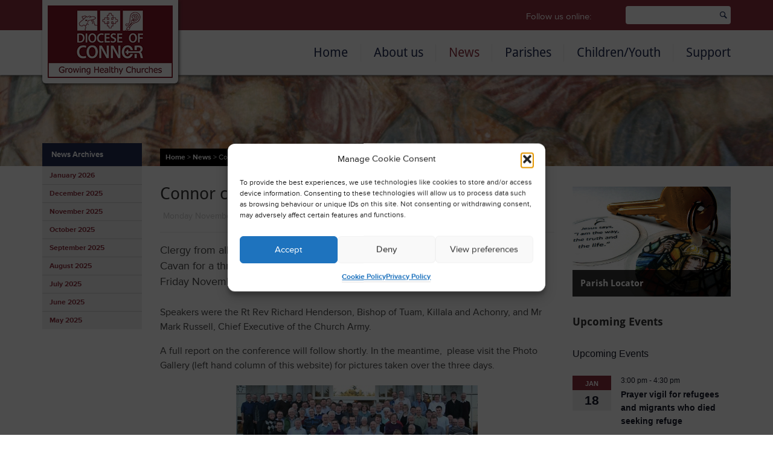

--- FILE ---
content_type: text/html; charset=UTF-8
request_url: https://connor.anglican.org/2009/11/16/connor-clergy-meet-for-conference-in-cavan/
body_size: 23693
content:
<!DOCTYPE html>
<html lang="en">
  <head>
    <meta charset="utf-8">
		
		<meta name="viewport" content="width=device-width, initial-scale=1">
		<meta name="google-site-verification" content="xFVH_hLOej683rlw-v9l4xPhuA7kUQyNPj0Zfp_HFAg" />
		
		

		<link rel="stylesheet" href="https://maxcdn.bootstrapcdn.com/bootstrap/3.2.0/css/bootstrap.min.css">
		<link rel="stylesheet" href="https://connor.anglican.org/wp-content/themes/coi-diocese-of-connor-01/style.css" type="text/css" media="all">
    <link rel="stylesheet" href="https://connor.anglican.org/wp-content/themes/coi-diocese-of-connor-01/css/jquery.mmenu.all.css" type="text/css" media="all">
		<link rel="stylesheet" href="https://connor.anglican.org/wp-content/themes/coi-diocese-of-connor-01/css/print.css" type="text/css" media="print" />

		<script src="https://kit.fontawesome.com/51c4bd02bc.js" crossorigin="anonymous"></script>

<!--		<link href="//maxcdn.bootstrapcdn.com/font-awesome/4.2.0/css/font-awesome.min.css" rel="stylesheet">-->
		<link rel="stylesheet" href="https://connor.anglican.org/wp-content/themes/coi-diocese-of-connor-01/css/superfish.css" media="screen">

		<!-- Icons-->
		<link rel="apple-touch-icon" sizes="57x57" href="https://connor.anglican.org/apple-touch-icon-57x57.png">
		<link rel="apple-touch-icon" sizes="114x114" href="https://connor.anglican.org/apple-touch-icon-114x114.png">
		<link rel="apple-touch-icon" sizes="72x72" href="https://connor.anglican.org/apple-touch-icon-72x72.png">
		<link rel="apple-touch-icon" sizes="144x144" href="https://connor.anglican.org/apple-touch-icon-144x144.png">
		<link rel="apple-touch-icon" sizes="60x60" href="https://connor.anglican.org/apple-touch-icon-60x60.png">
		<link rel="apple-touch-icon" sizes="120x120" href="https://connor.anglican.org/apple-touch-icon-120x120.png">
		<link rel="apple-touch-icon" sizes="76x76" href="https://connor.anglican.org/apple-touch-icon-76x76.png">
		<link rel="apple-touch-icon" sizes="152x152" href="https://connor.anglican.org/apple-touch-icon-152x152.png">
		<link rel="apple-touch-icon" sizes="180x180" href="https://connor.anglican.org/apple-touch-icon-180x180.png">
		<link rel="icon" type="image/png" href="https://connor.anglican.org/favicon-192x192.png" sizes="192x192">
		<link rel="icon" type="image/png" href="https://connor.anglican.org/favicon-160x160.png" sizes="160x160">
		<link rel="icon" type="image/png" href="https://connor.anglican.org/favicon-96x96.png" sizes="96x96">
		<link rel="icon" type="image/png" href="https://connor.anglican.org/favicon-16x16.png" sizes="16x16">
		<link rel="icon" type="image/png" href="https://connor.anglican.org/favicon-32x32.png" sizes="32x32">
		<meta name="msapplication-TileColor" content="#FFF">
		<meta name="msapplication-TileImage" content="https://connor.anglican.org/mstile-144x144.png">

		<script src="https://ajax.googleapis.com/ajax/libs/jquery/1.11.1/jquery.min.js"></script>
    <script src="https://connor.anglican.org/wp-content/themes/coi-diocese-of-connor-01/js/jquery.mmenu.min.all.js" type="text/javascript"></script>    
		<script src="https://connor.anglican.org/wp-content/themes/coi-diocese-of-connor-01/js/hoverIntent.js"></script>
		<script src="https://connor.anglican.org/wp-content/themes/coi-diocese-of-connor-01/js/superfish.js"></script>		
    <script src="https://connor.anglican.org/wp-content/themes/coi-diocese-of-connor-01/js/global.js" type="text/javascript"></script>
		<script src="https://maxcdn.bootstrapcdn.com/bootstrap/3.2.0/js/bootstrap.min.js"></script>
		<script type="text/javascript" src="//use.typekit.net/nui8mpu.js"></script>
		<script type="text/javascript">try{Typekit.load();}catch(e){}</script>
		
    <link rel="stylesheet" href="https://connor.anglican.org/wp-content/themes/coi-diocese-of-connor-01/css/flexslider.css" type="text/css">
    <script src="https://connor.anglican.org/wp-content/themes/coi-diocese-of-connor-01/js/jquery.flexslider.js"></script>				
		
		<!-- HTML5 Shim and Respond.js IE8 support of HTML5 elements and media queries -->
    <!-- WARNING: Respond.js doesn't work if you view the page via file:// -->
    <!--[if lt IE 9]>
      <script src="https://oss.maxcdn.com/html5shiv/3.7.2/html5shiv.min.js"></script>
      <script src="https://oss.maxcdn.com/respond/1.4.2/respond.min.js"></script>
    <![endif]-->
				
		<meta name='robots' content='index, follow, max-image-preview:large, max-snippet:-1, max-video-preview:-1' />

	<!-- This site is optimized with the Yoast SEO plugin v26.7 - https://yoast.com/wordpress/plugins/seo/ -->
	<title>Connor clergy meet for conference in Cavan | The Church of Ireland Diocese of Connor</title>
	<link rel="canonical" href="https://connor.anglican.org/2009/11/16/connor-clergy-meet-for-conference-in-cavan/" />
	<meta property="og:locale" content="en_GB" />
	<meta property="og:type" content="article" />
	<meta property="og:title" content="Connor clergy meet for conference in Cavan | The Church of Ireland Diocese of Connor" />
	<meta property="og:description" content="Clergy from all parts of Connor Diocese met at the Slieve Russell Hotel in County Cavan for a three day conference running from Wednesday November 11 until Friday November 13. Speakers were the Rt Rev Richard Henderson, Bishop of Tuam,..." />
	<meta property="og:url" content="https://connor.anglican.org/2009/11/16/connor-clergy-meet-for-conference-in-cavan/" />
	<meta property="og:site_name" content="The Church of Ireland Diocese of Connor" />
	<meta property="article:published_time" content="2009-11-16T12:45:21+00:00" />
	<meta property="og:image" content="https://connor.anglican.org/cmsfiles/images/news/A%202009/Nov%2009/Clergy%20conference/conference_group.jpg" />
	<meta name="author" content="michael" />
	<meta name="twitter:label1" content="Written by" />
	<meta name="twitter:data1" content="michael" />
	<script type="application/ld+json" class="yoast-schema-graph">{"@context":"https://schema.org","@graph":[{"@type":"Article","@id":"https://connor.anglican.org/2009/11/16/connor-clergy-meet-for-conference-in-cavan/#article","isPartOf":{"@id":"https://connor.anglican.org/2009/11/16/connor-clergy-meet-for-conference-in-cavan/"},"author":{"name":"michael","@id":"https://connor.anglican.org/#/schema/person/99611a11e14bf435ced9d3cff7404052"},"headline":"Connor clergy meet for conference in Cavan","datePublished":"2009-11-16T12:45:21+00:00","mainEntityOfPage":{"@id":"https://connor.anglican.org/2009/11/16/connor-clergy-meet-for-conference-in-cavan/"},"wordCount":91,"commentCount":0,"articleSection":["News"],"inLanguage":"en-GB"},{"@type":"WebPage","@id":"https://connor.anglican.org/2009/11/16/connor-clergy-meet-for-conference-in-cavan/","url":"https://connor.anglican.org/2009/11/16/connor-clergy-meet-for-conference-in-cavan/","name":"Connor clergy meet for conference in Cavan | The Church of Ireland Diocese of Connor","isPartOf":{"@id":"https://connor.anglican.org/#website"},"datePublished":"2009-11-16T12:45:21+00:00","author":{"@id":"https://connor.anglican.org/#/schema/person/99611a11e14bf435ced9d3cff7404052"},"breadcrumb":{"@id":"https://connor.anglican.org/2009/11/16/connor-clergy-meet-for-conference-in-cavan/#breadcrumb"},"inLanguage":"en-GB","potentialAction":[{"@type":"ReadAction","target":["https://connor.anglican.org/2009/11/16/connor-clergy-meet-for-conference-in-cavan/"]}]},{"@type":"BreadcrumbList","@id":"https://connor.anglican.org/2009/11/16/connor-clergy-meet-for-conference-in-cavan/#breadcrumb","itemListElement":[{"@type":"ListItem","position":1,"name":"Home","item":"https://connor.anglican.org/"},{"@type":"ListItem","position":2,"name":"Connor clergy meet for conference in Cavan"}]},{"@type":"WebSite","@id":"https://connor.anglican.org/#website","url":"https://connor.anglican.org/","name":"The Church of Ireland Diocese of Connor","description":"Official website of the Diocese of Connor","potentialAction":[{"@type":"SearchAction","target":{"@type":"EntryPoint","urlTemplate":"https://connor.anglican.org/?s={search_term_string}"},"query-input":{"@type":"PropertyValueSpecification","valueRequired":true,"valueName":"search_term_string"}}],"inLanguage":"en-GB"},{"@type":"Person","@id":"https://connor.anglican.org/#/schema/person/99611a11e14bf435ced9d3cff7404052","name":"michael","image":{"@type":"ImageObject","inLanguage":"en-GB","@id":"https://connor.anglican.org/#/schema/person/image/","url":"https://secure.gravatar.com/avatar/6bb43b4904ce7ca463b2ae5daab5c6b776a95a1c3992e90f5d32a992bdc8b3da?s=96&d=mm&r=g","contentUrl":"https://secure.gravatar.com/avatar/6bb43b4904ce7ca463b2ae5daab5c6b776a95a1c3992e90f5d32a992bdc8b3da?s=96&d=mm&r=g","caption":"michael"},"url":"https://connor.anglican.org/author/michael/"}]}</script>
	<!-- / Yoast SEO plugin. -->


<link rel="alternate" title="oEmbed (JSON)" type="application/json+oembed" href="https://connor.anglican.org/wp-json/oembed/1.0/embed?url=https%3A%2F%2Fconnor.anglican.org%2F2009%2F11%2F16%2Fconnor-clergy-meet-for-conference-in-cavan%2F" />
<link rel="alternate" title="oEmbed (XML)" type="text/xml+oembed" href="https://connor.anglican.org/wp-json/oembed/1.0/embed?url=https%3A%2F%2Fconnor.anglican.org%2F2009%2F11%2F16%2Fconnor-clergy-meet-for-conference-in-cavan%2F&#038;format=xml" />
		
	<style id='wp-img-auto-sizes-contain-inline-css' type='text/css'>
img:is([sizes=auto i],[sizes^="auto," i]){contain-intrinsic-size:3000px 1500px}
/*# sourceURL=wp-img-auto-sizes-contain-inline-css */
</style>
<style id='wp-emoji-styles-inline-css' type='text/css'>

	img.wp-smiley, img.emoji {
		display: inline !important;
		border: none !important;
		box-shadow: none !important;
		height: 1em !important;
		width: 1em !important;
		margin: 0 0.07em !important;
		vertical-align: -0.1em !important;
		background: none !important;
		padding: 0 !important;
	}
/*# sourceURL=wp-emoji-styles-inline-css */
</style>
<link rel='stylesheet' id='wp-block-library-css' href='https://connor.anglican.org/wp-includes/css/dist/block-library/style.min.css?ver=ffa516762b1f8c6ff1e695ba86d15cc7' type='text/css' media='all' />
<style id='wp-block-library-inline-css' type='text/css'>
/*wp_block_styles_on_demand_placeholder:696868ac895bb*/
/*# sourceURL=wp-block-library-inline-css */
</style>
<style id='classic-theme-styles-inline-css' type='text/css'>
/*! This file is auto-generated */
.wp-block-button__link{color:#fff;background-color:#32373c;border-radius:9999px;box-shadow:none;text-decoration:none;padding:calc(.667em + 2px) calc(1.333em + 2px);font-size:1.125em}.wp-block-file__button{background:#32373c;color:#fff;text-decoration:none}
/*# sourceURL=/wp-includes/css/classic-themes.min.css */
</style>
<link rel='stylesheet' id='SFSImainCss-css' href='https://connor.anglican.org/wp-content/plugins/ultimate-social-media-icons/css/sfsi-style.css?ver=2.9.6' type='text/css' media='all' />
<link rel='stylesheet' id='wooslider-flexslider-css' href='https://connor.anglican.org/wp-content/plugins/wooslider/assets/css/flexslider.css?ver=2.0.1' type='text/css' media='all' />
<link rel='stylesheet' id='wooslider-common-css' href='https://connor.anglican.org/wp-content/plugins/wooslider/assets/css/style.css?ver=2.0.1' type='text/css' media='all' />
<link rel='stylesheet' id='wpsl-styles-css' href='https://connor.anglican.org/wp-content/plugins/wp-store-locator/css/styles.min.css?ver=2.2.261' type='text/css' media='all' />
<link rel='stylesheet' id='cmplz-general-css' href='https://connor.anglican.org/wp-content/plugins/complianz-gdpr/assets/css/cookieblocker.min.css?ver=1766009884' type='text/css' media='all' />
<link rel='stylesheet' id='wp-paginate-css' href='https://connor.anglican.org/wp-content/plugins/wp-paginate/css/wp-paginate.css?ver=2.2.4' type='text/css' media='screen' />
<script type="text/javascript" src="https://connor.anglican.org/wp-includes/js/jquery/jquery.min.js?ver=3.7.1" id="jquery-core-js"></script>
<script type="text/javascript" src="https://connor.anglican.org/wp-includes/js/jquery/jquery-migrate.min.js?ver=3.4.1" id="jquery-migrate-js"></script>
<link rel="https://api.w.org/" href="https://connor.anglican.org/wp-json/" /><link rel="alternate" title="JSON" type="application/json" href="https://connor.anglican.org/wp-json/wp/v2/posts/716" /><meta name="follow.[base64]" content="Bb9guTEmVxkzBYxsKVE3"/><meta name="et-api-version" content="v1"><meta name="et-api-origin" content="https://connor.anglican.org"><link rel="https://theeventscalendar.com/" href="https://connor.anglican.org/wp-json/tribe/tickets/v1/" /><meta name="tec-api-version" content="v1"><meta name="tec-api-origin" content="https://connor.anglican.org"><link rel="alternate" href="https://connor.anglican.org/wp-json/tribe/events/v1/" />			<style>.cmplz-hidden {
					display: none !important;
				}</style>	
	</head>
	<body data-rsssl=1 data-cmplz=1 class="wp-singular post-template-default single single-post postid-716 single-format-standard wp-theme-coi-diocese-of-connor-01 sfsi_actvite_theme_default tribe-no-js tec-no-tickets-on-recurring tec-no-rsvp-on-recurring tribe-theme-coi-diocese-of-connor-01">

<!--
	<div id="fb-root"></div>
	<script>(function(d, s, id) {
	  var js, fjs = d.getElementsByTagName(s)[0];
	  if (d.getElementById(id)) return;
	  js = d.createElement(s); js.id = id;
	  js.src = "//connect.facebook.net/en_US/sdk.js#xfbml=1&appId=1506760659539519&version=v2.0";
	  fjs.parentNode.insertBefore(js, fjs);
	}(document, 'script', 'facebook-jssdk'));</script>
-->
	<nav id="mobile-menu" style="display:none;">		
   <ul>
      <li><a href="/">Home</a></li>
			<li class="page_item page-item-2066 page_item_has_children"><a href="https://connor.anglican.org/about-us/">About us</a>
<ul class='children'>
	<li class="page_item page-item-2118 page_item_has_children"><a href="https://connor.anglican.org/about-us/connor-diocese/">Connor Diocese</a>
	<ul class='children'>
		<li class="page_item page-item-2378"><a href="https://connor.anglican.org/about-us/connor-diocese/hospital-chaplains/">Hospital Chaplains</a></li>
		<li class="page_item page-item-2488"><a href="https://connor.anglican.org/about-us/connor-diocese/university-chaplaincies/">University Chaplaincies</a></li>
		<li class="page_item page-item-2499"><a href="https://connor.anglican.org/about-us/connor-diocese/cathedral-chapter/">Cathedral Chapter</a></li>
	</ul>
</li>
	<li class="page_item page-item-2120"><a href="https://connor.anglican.org/about-us/contact-us/">Contact us</a></li>
	<li class="page_item page-item-2124 page_item_has_children"><a href="https://connor.anglican.org/about-us/whos-who/">Who&#8217;s who</a>
	<ul class='children'>
		<li class="page_item page-item-2399"><a href="https://connor.anglican.org/about-us/whos-who/the-bishop-of-connor/">The Bishop of Connor &#8211; the Rt Rev George Davison</a></li>
	</ul>
</li>
	<li class="page_item page-item-2126"><a href="https://connor.anglican.org/about-us/mission/">Mission</a></li>
	<li class="page_item page-item-38737"><a href="https://connor.anglican.org/about-us/church-army-north-belfast-centre-of-mission/">Church Army &#8211; North Belfast Centre of Mission</a></li>
	<li class="page_item page-item-3369"><a href="https://connor.anglican.org/about-us/connor-mu/">Connor Mothers&#8217; Union</a></li>
	<li class="page_item page-item-40675"><a href="https://connor.anglican.org/about-us/down-dromore-and-connor-organ-scholarship/">Down, Dromore and Connor Organ Scholarship</a></li>
</ul>
</li>
<li class="page_item page-item-2068 page_item_has_children"><a href="https://connor.anglican.org/news/">News</a>
<ul class='children'>
	<li class="page_item page-item-2079"><a href="https://connor.anglican.org/news/events/">Events</a></li>
</ul>
</li>
<li class="page_item page-item-2070 page_item_has_children"><a href="https://connor.anglican.org/parishes/">Parishes</a>
<ul class='children'>
	<li class="page_item page-item-2171"><a href="https://connor.anglican.org/parishes/agherton/">Agherton</a></li>
	<li class="page_item page-item-2228"><a href="https://connor.anglican.org/parishes/ahoghill-and-portglenone/">Ahoghill and Portglenone</a></li>
	<li class="page_item page-item-2167"><a href="https://connor.anglican.org/parishes/antrim/">Antrim</a></li>
	<li class="page_item page-item-2194"><a href="https://connor.anglican.org/parishes/ardclinis-tickmacrevan-layde-and-cushendun/">Ardclinis, Tickmacrevan, Layde and Cushendun</a></li>
	<li class="page_item page-item-2200"><a href="https://connor.anglican.org/parishes/armoy-loughguile-and-drumtullagh/">Armoy, Loughguile and Drumtullagh</a></li>
	<li class="page_item page-item-2198"><a href="https://connor.anglican.org/parishes/ballinderry/">Ballinderry</a></li>
	<li class="page_item page-item-2235"><a href="https://connor.anglican.org/parishes/ballintoy-dunseverick-and-rathlin/">Ballintoy, Dunseverick and Rathlin</a></li>
	<li class="page_item page-item-2191"><a href="https://connor.anglican.org/parishes/ballymacash/">Ballymacash</a></li>
	<li class="page_item page-item-2182"><a href="https://connor.anglican.org/parishes/ballymena-kilconriola-and-ballyclug/">Ballymena (Kilconriola) and Ballyclug</a></li>
	<li class="page_item page-item-2236"><a href="https://connor.anglican.org/parishes/ballymoney-finvoy-and-rasharkin/">Ballymoney, Finvoy and Rasharkin</a></li>
	<li class="page_item page-item-2233"><a href="https://connor.anglican.org/parishes/ballynure-and-ballyeaston-ballyclare/">Ballynure and Ballyeaston (Ballyclare)</a></li>
	<li class="page_item page-item-2215"><a href="https://connor.anglican.org/parishes/ballyrashane-kildollagh/">Ballyrashane &amp; Kildollagh</a></li>
	<li class="page_item page-item-2213"><a href="https://connor.anglican.org/parishes/ballywillan-portrush/">Ballywillan, Portrush</a></li>
	<li class="page_item page-item-2237"><a href="https://connor.anglican.org/parishes/belfast-cathedral/">Belfast Cathedral</a></li>
	<li class="page_item page-item-2176"><a href="https://connor.anglican.org/parishes/billy-derrykeighan/">Billy &#038; Derrykeighan</a></li>
	<li class="page_item page-item-2218"><a href="https://connor.anglican.org/parishes/broomhedge/">Broomhedge</a></li>
	<li class="page_item page-item-2181"><a href="https://connor.anglican.org/parishes/carnmoney/">Carnmoney</a></li>
	<li class="page_item page-item-2210"><a href="https://connor.anglican.org/parishes/carrickfergus/">Carrickfergus</a></li>
	<li class="page_item page-item-2208"><a href="https://connor.anglican.org/parishes/christ-church-lisburn/">Christ Church, Lisburn</a></li>
	<li class="page_item page-item-2187"><a href="https://connor.anglican.org/parishes/cloughfern/">Cloughfern</a></li>
	<li class="page_item page-item-2234"><a href="https://connor.anglican.org/parishes/coleraine/">Coleraine</a></li>
	<li class="page_item page-item-2246"><a href="https://connor.anglican.org/parishes/connor-and-antrim-st-patrick/">Connor and Antrim St Patrick</a></li>
	<li class="page_item page-item-2192"><a href="https://connor.anglican.org/parishes/craigs-dunaghy-and-killagan/">Craigs, Dunaghy and Killagan</a></li>
	<li class="page_item page-item-2216"><a href="https://connor.anglican.org/parishes/derriaghy/">Derriaghy</a></li>
	<li class="page_item page-item-2205"><a href="https://connor.anglican.org/parishes/derryvolgie/">Derryvolgie</a></li>
	<li class="page_item page-item-2247"><a href="https://connor.anglican.org/parishes/drummaul-duneane-and-ballyscullion/">Drummaul, Duneane and Ballyscullion</a></li>
	<li class="page_item page-item-2180"><a href="https://connor.anglican.org/parishes/dunluce/">Dunluce</a></li>
	<li class="page_item page-item-2244"><a href="https://connor.anglican.org/parishes/dunmurry/">Dunmurry</a></li>
	<li class="page_item page-item-2204"><a href="https://connor.anglican.org/parishes/eglantine/">Eglantine</a></li>
	<li class="page_item page-item-2230"><a href="https://connor.anglican.org/parishes/finaghy-and-upper-malone/">Finaghy and Upper Malone</a></li>
	<li class="page_item page-item-2227"><a href="https://connor.anglican.org/parishes/glenavy/">Glenavy</a></li>
	<li class="page_item page-item-2184"><a href="https://connor.anglican.org/parishes/glencairn/">Glencairn</a></li>
	<li class="page_item page-item-2207"><a href="https://connor.anglican.org/parishes/greenisland/">Greenisland</a></li>
	<li class="page_item page-item-2223"><a href="https://connor.anglican.org/parishes/holy-trinity-and-st-silas-with-immanuel/">Holy Trinity and St Silas with Immanuel</a></li>
	<li class="page_item page-item-2229"><a href="https://connor.anglican.org/parishes/jordanstown/">Jordanstown</a></li>
	<li class="page_item page-item-2225"><a href="https://connor.anglican.org/parishes/kilbride/">Kilbride</a></li>
	<li class="page_item page-item-2214"><a href="https://connor.anglican.org/parishes/kilmakee-parish/">Kilmakee Parish</a></li>
	<li class="page_item page-item-2206"><a href="https://connor.anglican.org/parishes/kilroot-and-templecorran/">Kilroot and Templecorran</a></li>
	<li class="page_item page-item-2248"><a href="https://connor.anglican.org/parishes/kilwaughter-and-cairncastle-with-all-saints-craigyhill/">Kilwaughter and Cairncastle with All Saints Craigyhill</a></li>
	<li class="page_item page-item-2249"><a href="https://connor.anglican.org/parishes/lambeg/">Lambeg</a></li>
	<li class="page_item page-item-2217"><a href="https://connor.anglican.org/parishes/larne-inver-glynn-raloo/">Larne &amp; Inver, Glynn &amp; Raloo</a></li>
	<li class="page_item page-item-2190"><a href="https://connor.anglican.org/parishes/lisburn-cathedral/">Lisburn Cathedral</a></li>
	<li class="page_item page-item-2202"><a href="https://connor.anglican.org/parishes/lisburn-longstone-street/">Lisburn St Paul&#8217;s</a></li>
	<li class="page_item page-item-2193"><a href="https://connor.anglican.org/parishes/magheragall/">Magheragall</a></li>
	<li class="page_item page-item-2211"><a href="https://connor.anglican.org/parishes/mallusk/">Mallusk</a></li>
	<li class="page_item page-item-2195"><a href="https://connor.anglican.org/parishes/malone/">Malone</a></li>
	<li class="page_item page-item-2251"><a href="https://connor.anglican.org/parishes/monkstown/">Monkstown</a></li>
	<li class="page_item page-item-2226"><a href="https://connor.anglican.org/parishes/mossley/">Mossley</a></li>
	<li class="page_item page-item-2203"><a href="https://connor.anglican.org/parishes/muckamore-killead-gartree/">Muckamore and Killead</a></li>
	<li class="page_item page-item-2224"><a href="https://connor.anglican.org/parishes/ramoan-and-culfeightrin-ballycastle/">Ramoan and Culfeightrin (Ballycastle)</a></li>
	<li class="page_item page-item-2250"><a href="https://connor.anglican.org/parishes/rathcoole/">Rathcoole</a></li>
	<li class="page_item page-item-2212"><a href="https://connor.anglican.org/parishes/saint-katharine/">Saint Katharine</a></li>
	<li class="page_item page-item-2219"><a href="https://connor.anglican.org/parishes/skerry-rathcavan-newtowncrommelin/">Skerry, Rathcavan &amp; Newtowncrommelin</a></li>
	<li class="page_item page-item-2252"><a href="https://connor.anglican.org/parishes/st-aidan/">St Aidan and St Mary Magdalene</a></li>
	<li class="page_item page-item-2186"><a href="https://connor.anglican.org/parishes/st-bartholomews-stranmillis/">St Bartholomew&rsquo;s, Stranmillis</a></li>
	<li class="page_item page-item-2199"><a href="https://connor.anglican.org/parishes/st-georges/">St George&#8217;s</a></li>
	<li class="page_item page-item-2240"><a href="https://connor.anglican.org/parishes/st-mark-ballysillan/">St Mark (Ballysillan)</a></li>
	<li class="page_item page-item-2196"><a href="https://connor.anglican.org/parishes/st-mary-with-holy-redeemer/">St Mary with Holy Redeemer</a></li>
	<li class="page_item page-item-2188"><a href="https://connor.anglican.org/parishes/st-matthews-shankill/">St Matthew&rsquo;s, Shankill</a></li>
	<li class="page_item page-item-2241"><a href="https://connor.anglican.org/parishes/st-michael-belfast/">St Michael Belfast</a></li>
	<li class="page_item page-item-2222"><a href="https://connor.anglican.org/parishes/st-paul-st-barnabas/">St Paul &amp; St Barnabas</a></li>
	<li class="page_item page-item-2209"><a href="https://connor.anglican.org/parishes/st-peter-st-james/">St Peter &amp; St James</a></li>
	<li class="page_item page-item-2242"><a href="https://connor.anglican.org/parishes/st-simon-and-st-philip-drew-meml/">St Simon and St Philip (Drew Meml)</a></li>
	<li class="page_item page-item-2243"><a href="https://connor.anglican.org/parishes/st-stephen-and-st-luke-lower-falls/">St Stephen and St Luke (Lower Falls)</a></li>
	<li class="page_item page-item-2221"><a href="https://connor.anglican.org/parishes/st-thomass/">St Thomas&rsquo;s</a></li>
	<li class="page_item page-item-2201"><a href="https://connor.anglican.org/parishes/stoneyford/">Stoneyford and Gartree</a></li>
	<li class="page_item page-item-2185"><a href="https://connor.anglican.org/parishes/templepatrick-and-donegore/">Templepatrick and Donegore</a></li>
	<li class="page_item page-item-2179"><a href="https://connor.anglican.org/parishes/st-nicholas/">The United Parishes of St Nicholas and All Saints</a></li>
	<li class="page_item page-item-2232"><a href="https://connor.anglican.org/parishes/upper-falls/">Upper Falls</a></li>
	<li class="page_item page-item-2220"><a href="https://connor.anglican.org/parishes/whitehead-islandmagee/">Whitehead &#038; Islandmagee</a></li>
	<li class="page_item page-item-43403"><a href="https://connor.anglican.org/parishes/whitehouse/">Whitehouse St Ninian</a></li>
	<li class="page_item page-item-2245"><a href="https://connor.anglican.org/parishes/whiterock/">Whiterock</a></li>
	<li class="page_item page-item-2189"><a href="https://connor.anglican.org/parishes/woodburn/">Woodburn</a></li>
</ul>
</li>
<li class="page_item page-item-2072 page_item_has_children"><a href="https://connor.anglican.org/children-youth/">Children/Youth</a>
<ul class='children'>
	<li class="page_item page-item-2135 page_item_has_children"><a href="https://connor.anglican.org/children-youth/youth/">Youth</a>
	<ul class='children'>
		<li class="page_item page-item-2139"><a href="https://connor.anglican.org/children-youth/youth/whats-been-happening/">What&#8217;s been happening</a></li>
		<li class="page_item page-item-2141"><a href="https://connor.anglican.org/children-youth/youth/whats-coming-up/">What&#8217;s coming up</a></li>
		<li class="page_item page-item-2145 page_item_has_children"><a href="https://connor.anglican.org/children-youth/youth/engage-connor-youth/">Resources</a>
		<ul class='children'>
			<li class="page_item page-item-31341"><a href="https://connor.anglican.org/children-youth/youth/engage-connor-youth/seasonal/">Seasonal</a></li>
			<li class="page_item page-item-31325"><a href="https://connor.anglican.org/children-youth/youth/engage-connor-youth/session-plans/">Session plans</a></li>
		</ul>
</li>
	</ul>
</li>
	<li class="page_item page-item-2137 page_item_has_children"><a href="https://connor.anglican.org/children-youth/children/">Children</a>
	<ul class='children'>
		<li class="page_item page-item-31685"><a href="https://connor.anglican.org/children-youth/children/all-aboard-year-3/">All Aboard Year 3</a></li>
		<li class="page_item page-item-31208"><a href="https://connor.anglican.org/children-youth/children/creative-prayer-memory-verses/">Creative Prayer &#038; Memory Verses</a></li>
		<li class="page_item page-item-31201"><a href="https://connor.anglican.org/children-youth/children/graphics-for-events-and-activities/">Graphics for events and activities</a></li>
		<li class="page_item page-item-31229"><a href="https://connor.anglican.org/children-youth/children/other-seasonal-resources/">Other Seasonal resources</a></li>
		<li class="page_item page-item-31178"><a href="https://connor.anglican.org/children-youth/children/resources-for-advent-and-christmas/">Resources for Advent and Christmas</a></li>
		<li class="page_item page-item-31217"><a href="https://connor.anglican.org/children-youth/children/resources-for-easter/">Resources for Easter</a></li>
	</ul>
</li>
</ul>
</li>
<li class="page_item page-item-2074 page_item_has_children"><a href="https://connor.anglican.org/support/">Support</a>
<ul class='children'>
	<li class="page_item page-item-23648"><a href="https://connor.anglican.org/support/gdpr-advice-for-parishes/">GDPR advice for Parishes</a></li>
	<li class="page_item page-item-2151 page_item_has_children"><a href="https://connor.anglican.org/support/prayer-diary/">Prayer Diary</a>
	<ul class='children'>
		<li class="page_item page-item-2744"><a href="https://connor.anglican.org/support/prayer-diary/prayers-for-the-1st-day-of-the-month/">Prayers for the 1st day of the month</a></li>
		<li class="page_item page-item-2746"><a href="https://connor.anglican.org/support/prayer-diary/prayers-for-the-2nd-day-of-the-month/">Prayers for the 2nd day of the month</a></li>
		<li class="page_item page-item-2748"><a href="https://connor.anglican.org/support/prayer-diary/prayers-for-the-3rd-day-of-the-month/">Prayers for the 3rd day of the month</a></li>
		<li class="page_item page-item-2750"><a href="https://connor.anglican.org/support/prayer-diary/prayers-for-the-4th-day-of-the-month/">Prayers for the 4th day of the month</a></li>
		<li class="page_item page-item-2752"><a href="https://connor.anglican.org/support/prayer-diary/prayers-for-the-5th-day-of-the-month/">Prayers for the 5th day of the month</a></li>
		<li class="page_item page-item-2755"><a href="https://connor.anglican.org/support/prayer-diary/prayers-for-the-6th-day-of-the-month/">Prayers for the 6th day of the month</a></li>
		<li class="page_item page-item-2757"><a href="https://connor.anglican.org/support/prayer-diary/prayers-for-the-7th-day-of-the-month/">Prayers for the 7th day of the month</a></li>
		<li class="page_item page-item-2759"><a href="https://connor.anglican.org/support/prayer-diary/prayers-for-the-8th-day-of-the-month/">Prayers for the 8th day of the month</a></li>
		<li class="page_item page-item-2761"><a href="https://connor.anglican.org/support/prayer-diary/prayers-for-the-9th-day-of-the-month/">Prayers for the 9th day of the month</a></li>
		<li class="page_item page-item-2767"><a href="https://connor.anglican.org/support/prayer-diary/prayers-for-the-10th-day-of-the-month/">Prayers for the 10th day of the month</a></li>
		<li class="page_item page-item-2769"><a href="https://connor.anglican.org/support/prayer-diary/prayers-for-the-11th-day-of-the-month/">Prayers for the 11th day of the month</a></li>
		<li class="page_item page-item-2771"><a href="https://connor.anglican.org/support/prayer-diary/prayers-for-the-12th-day-of-the-month/">Prayers for the 12th day of the month</a></li>
		<li class="page_item page-item-2774"><a href="https://connor.anglican.org/support/prayer-diary/prayers-for-the-13th-day-of-the-month/">Prayers for the 13th day of the month</a></li>
		<li class="page_item page-item-2776"><a href="https://connor.anglican.org/support/prayer-diary/prayers-for-the-14th-day-of-the-month/">Prayers for the 14th day of the month</a></li>
		<li class="page_item page-item-2778"><a href="https://connor.anglican.org/support/prayer-diary/prayers-for-the-15th-day-of-the-month/">Prayers for the 15th day of the month</a></li>
		<li class="page_item page-item-2780"><a href="https://connor.anglican.org/support/prayer-diary/prayers-for-the-16th-day-of-the-month/">Prayers for the 16th day of the month</a></li>
		<li class="page_item page-item-2783"><a href="https://connor.anglican.org/support/prayer-diary/prayers-for-the-17th-day-of-the-month/">Prayers for the 17th day of the month</a></li>
		<li class="page_item page-item-2785"><a href="https://connor.anglican.org/support/prayer-diary/prayers-for-the-18th-day-of-the-month/">Prayers for the 18th day of the month</a></li>
		<li class="page_item page-item-2787"><a href="https://connor.anglican.org/support/prayer-diary/prayers-for-the-19th-day-of-the-month/">Prayers for the 19th day of the month</a></li>
		<li class="page_item page-item-2789"><a href="https://connor.anglican.org/support/prayer-diary/prayers-for-the-20th-day-of-the-month/">Prayers for the 20th day of the month</a></li>
		<li class="page_item page-item-2791"><a href="https://connor.anglican.org/support/prayer-diary/prayers-for-the-21st-day-of-the-month/">Prayers for the 21st day of the month</a></li>
		<li class="page_item page-item-2793"><a href="https://connor.anglican.org/support/prayer-diary/prayers-for-the-22nd-day-of-the-month/">Prayers for the 22nd day of the month</a></li>
		<li class="page_item page-item-2795"><a href="https://connor.anglican.org/support/prayer-diary/prayers-for-the-23rd-day-of-the-month/">Prayers for the 23rd day of the month</a></li>
		<li class="page_item page-item-2797"><a href="https://connor.anglican.org/support/prayer-diary/prayers-for-the-24th-day-of-the-month/">Prayers for the 24th day of the month</a></li>
		<li class="page_item page-item-2799"><a href="https://connor.anglican.org/support/prayer-diary/prayers-for-the-25th-day-of-the-month/">Prayers for the 25th day of the month</a></li>
		<li class="page_item page-item-2801"><a href="https://connor.anglican.org/support/prayer-diary/prayers-for-the-26th-day-of-the-month/">Prayers for the 26th day of the month</a></li>
		<li class="page_item page-item-2803"><a href="https://connor.anglican.org/support/prayer-diary/prayers-for-the-27th-day-of-the-month/">Prayers for the 27th day of the month</a></li>
		<li class="page_item page-item-2805"><a href="https://connor.anglican.org/support/prayer-diary/prayers-for-the-28th-day-of-the-month/">Prayers for the 28th day of the month</a></li>
		<li class="page_item page-item-2807"><a href="https://connor.anglican.org/support/prayer-diary/prayers-for-the-29th-day-of-the-month/">Prayers for the 29th day of the month</a></li>
		<li class="page_item page-item-2809"><a href="https://connor.anglican.org/support/prayer-diary/prayers-for-the-30th-day-of-the-month/">Prayers for the 30th day of the month</a></li>
		<li class="page_item page-item-2811"><a href="https://connor.anglican.org/support/prayer-diary/prayers-for-the-31st-day-of-the-month/">Prayers for the 31st day of the month</a></li>
	</ul>
</li>
	<li class="page_item page-item-2153"><a href="https://connor.anglican.org/support/building-and-property/">Building and Property</a></li>
	<li class="page_item page-item-2155"><a href="https://connor.anglican.org/support/finance/">Finance</a></li>
	<li class="page_item page-item-2157"><a href="https://connor.anglican.org/support/parish-governance/">Parish Governance</a></li>
	<li class="page_item page-item-2159"><a href="https://connor.anglican.org/support/safeguarding-trust/">Safeguarding</a></li>
	<li class="page_item page-item-2161"><a href="https://connor.anglican.org/support/resources-for-clergy/">Resources for Clergy</a></li>
	<li class="page_item page-item-2165"><a href="https://connor.anglican.org/support/pastoral-support-for-clergy/">Pastoral Support for Clergy</a></li>
</ul>
</li>
<li class="page_item page-item-2697"><a href="https://connor.anglican.org/gallery/video/">Video</a></li>
		</ul>
			<!--
			<form id="mobile-searchform" action="/" method="get">
	<fieldset>
		<input type="text" name="s" id="search" value="" />
		<input type="image" alt="Search" src="https://connor.anglican.org/wp-content/themes/coi-diocese-of-connor-01/img/search.png" />
	</fieldset>
</form>			-->
	</nav>
		
	<div id="page">
		
	<div id="site-intro">
		
		<div id="masthead">
			
			<div class="container">
				<div class="row">
					<div class="col-md-12">
						
						<div class="logo">
							<h1><a href="https://connor.anglican.org" title="Back to The Church of Ireland Diocese of Connor Homepage">The Church of Ireland Diocese of Connor</a></h1>
						</div><!-- /#logo -->
						
						<div id="aux-header">

						<form id="searchform" action="/" method="get">
	<fieldset>
		<input type="text" name="s" id="search" value="" />
		<input type="image" alt="Search" src="https://connor.anglican.org/wp-content/themes/coi-diocese-of-connor-01/img/search.png" />
	</fieldset>
</form>
							<ul class="social">
							<li>Follow us online:</li>
								<li><a href="https://www.youtube.com/user/DioceseOfConnor"><i class="fa fa-youtube fa-lg"></i></a></li>
								<li><a href="https://www.facebook.com/pages/Church-of-Ireland-Diocese-of-Connor/142006632541682"><i class="fa fa-facebook-square fa-lg"></i></a></li>
								<li><a href="https://twitter.com/DioceseofConnor"><i class="fa-brands fa-x-twitter"></i></a></li>
								<li><a href="https://www.instagram.com/dioceseofconnor/"><i class="fa fa-instagram fa-lg"></i></a></li>
							</ul>
						</div><!-- /#aux-header -->
				
					</div><!-- /.col-md-12 -->
				</div><!-- /.row -->
			</div><!-- /.container -->
			
		</div><!-- /#masthead -->
		
		<div class="primary-nav">
			<div class="container">
				<div class="row">
					<div class="col-md-12">
				
						<ul class="desktop sf-menu sf-navbar">
							<li ><a href="https://connor.anglican.org" title="Back to home">Home</a></li>
							<li class="page_item page-item-2066 page_item_has_children"><a href="https://connor.anglican.org/about-us/">About us</a></li>
<li class="page_item page-item-2068 page_item_has_children"><a href="https://connor.anglican.org/news/">News</a></li>
<li class="page_item page-item-2070 page_item_has_children"><a href="https://connor.anglican.org/parishes/">Parishes</a></li>
<li class="page_item page-item-2072 page_item_has_children"><a href="https://connor.anglican.org/children-youth/">Children/Youth</a></li>
<li class="page_item page-item-2074 page_item_has_children"><a href="https://connor.anglican.org/support/">Support</a></li>
						</ul>
						
						<div class="mobile-controls">
							<!--
							<div class="mobile-toggle">
								<a href="#menu"><i class="fa fa-search fa-fw"></i> Search</a>
							</div>
								-->
							<div class="mobile-toggle">
								<a href="#menu"><i class="fa fa-bars fa-fw"></i> Menu</a>
							</div>
						
						</div>
						
						
					</div><!-- /.col-md-12 -->
				</div><!-- /.row -->
			</div><!-- /.container -->
		</div><!-- /.primary-nav END -->
		
	</div><!-- #site-intro -->

<div id="page-header" style="background-image: url(https://connor.anglican.org/wp-content/uploads/2014/09/pattern.jpg); ?>">
	<div class="container">
		<div class="row">
			<div class="col-md-12">
				
				<div class="breadcrumbs">
				    <span typeof="v:Breadcrumb"><a rel="v:url" property="v:title" title="Go to The Church of Ireland Diocese of Connor." href="https://connor.anglican.org" class="home">Home</a></span> &gt; <span typeof="v:Breadcrumb"><a rel="v:url" property="v:title" title="Go to the News category archives." href="https://connor.anglican.org/category/news/" class="taxonomy category">News</a></span> &gt; <span typeof="v:Breadcrumb"><span property="v:title">Connor clergy meet for conference in Cavan</span></span><!-- /.breadcrumbs -->
				</div>
				
			</div><!-- /.col-md-12 -->
		</div><!-- /.row -->
	</div><!-- /.container -->
</div><!-- /#page-header -->
		

<div class="container">
	<div class="row">
	
				<div class="col-md-2">
						
			<ul class="section-nav">
				<li class="section-title">News Archives</li>
					<li><a href='https://connor.anglican.org/2026/01/'>January 2026</a></li>
	<li><a href='https://connor.anglican.org/2025/12/'>December 2025</a></li>
	<li><a href='https://connor.anglican.org/2025/11/'>November 2025</a></li>
	<li><a href='https://connor.anglican.org/2025/10/'>October 2025</a></li>
	<li><a href='https://connor.anglican.org/2025/09/'>September 2025</a></li>
	<li><a href='https://connor.anglican.org/2025/08/'>August 2025</a></li>
	<li><a href='https://connor.anglican.org/2025/07/'>July 2025</a></li>
	<li><a href='https://connor.anglican.org/2025/06/'>June 2025</a></li>
	<li><a href='https://connor.anglican.org/2025/05/'>May 2025</a></li>
			</ul>
		
		</div>		
		
		<div class="col-md-7">
			
			<h2>Connor clergy meet for conference in Cavan</h2>
			<p class="meta"><i class="fa fa fa-clock-o fa-lg"></i> Monday November 16th 2009</p>
				
			
        
				<p>Clergy from all parts of Connor Diocese met at the Slieve Russell Hotel in County Cavan for a three day conference running from Wednesday November 11 until Friday November 13.</p>
<p>Speakers were the Rt Rev Richard Henderson, Bishop of Tuam, Killala and Achonry, and Mr Mark Russell, Chief Executive of the Church Army.</p>
<p>A full report on the conference will follow shortly. In the meantime,&nbsp; please visit the Photo Gallery (left hand column of this website)&nbsp;for pictures taken over the three days.</p>
<div style="text-align: center"><img fetchpriority="high" decoding="async" src="https://connor.anglican.org/cmsfiles/images/news/A 2009/Nov 09/Clergy conference/conference_group.jpg" border="0" alt="Speakers, guests and clergy at the conerence at the Slieve Russell Hotel." hspace="5" vspace="5" width="400" height="178" /></div>
<p>&nbsp;</p>
			
						
						
<style type="text/css">
.sfsi_shortcode_container { float: none !important; }
</style>

			<div class="social-share">
							</div><!-- /.social-share -->
			
			<p class="back"><i class="fa fa-chevron-left fa-large"></i> <a href="https://connor.anglican.org/news/" title="Go back to latest news">Back to latest news</a></p>
				
		</div>
		
		
				
		 
			<aside class="col-md-3">
				
				<div id="parish-locator-ql">
					<a href="/parishes">
						<img src="https://connor.anglican.org/wp-content/themes/coi-diocese-of-connor-01/img/parish-locator-thum.jpg" alt="Diocese of Connor Parish Locator" title="Search for your local Church of Ireland Diocese of Connor Parish">
					</a>
					<div class="ql-overlay">
						<h3><i class="fa fa-chevron-right fa-large"></i><a href="/parishes"> Parish Locator</a></h3>
						<p class="parish-locator-desc">Find your local Diocese of Connor Parish.</p>
					</div>
				</div>
			
				<h3>Upcoming Events</h3>
				
				<ul class="events-list">
				<div  class="tribe-compatibility-container" >
	<div
		 class="tribe-common tribe-events tribe-events-view tribe-events-view--widget-events-list tribe-events-widget" 		data-js="tribe-events-view"
		data-view-rest-url="https://connor.anglican.org/wp-json/tribe/views/v2/html"
		data-view-manage-url="1"
							data-view-breakpoint-pointer="b524b908-4867-4d1e-ba1e-d33867d027c5"
			>
		<div class="tribe-events-widget-events-list">

			<script type="application/ld+json">
[{"@context":"http://schema.org","@type":"Event","name":"Prayer vigil for refugees and migrants who died seeking refuge","description":"","url":"https://connor.anglican.org/event/prayer-vigil-for-refugees-and-migrants-who-died-seeking-refuge/","eventAttendanceMode":"https://schema.org/OfflineEventAttendanceMode","eventStatus":"https://schema.org/EventScheduled","startDate":"2026-01-18T15:00:00+01:00","endDate":"2026-01-18T16:30:00+01:00","location":{"@type":"Place","name":"Newtownbreda Presbyterian Church","description":"","url":"","address":{"@type":"PostalAddress","streetAddress":"374-378 Ormeau Road","addressLocality":"Belfast","postalCode":"BT7 3HX"},"telephone":"","sameAs":""},"organizer":{"@type":"Person","name":"Embrace NI","description":"","url":"","telephone":"","email":"info&#64;&#101;mbr&#97;ce&#110;&#105;&#46;&#111;&#114;g","sameAs":""},"performer":"Organization"},{"@context":"http://schema.org","@type":"Event","name":"CoI Children and Families&#8217; Ministry online workshop","description":"&lt;p&gt;Sign up for our PACE workshop with Lisa Campbell from &quot;Wonderful Me&quot; on January 21, starting at 7.30pm.&nbsp; You would normally have to pay for this workshop, but if you are part of a Church of Ireland parish, we\\'ve got...&lt;/p&gt;\\n","url":"https://connor.anglican.org/event/coi-children-and-families-ministry-online-workshop/","eventAttendanceMode":"https://schema.org/OfflineEventAttendanceMode","eventStatus":"https://schema.org/EventScheduled","startDate":"2026-01-21T19:30:00+01:00","endDate":"2026-01-21T21:00:00+01:00","location":{"@type":"Place","name":"Online","description":"","url":"","address":{"@type":"PostalAddress"},"telephone":"","sameAs":""},"performer":"Organization"},{"@context":"http://schema.org","@type":"Event","name":"Installation of new Canon of Lisburn Cathedral","description":"&lt;p&gt;The Rev James Boyd, rector of Derryvolgie Parish, will be installed as a Canon of Christ Church Cathedal, Lisburn, at a service on Sunday January 25 at 6pm. &nbsp;&lt;/p&gt;\\n","url":"https://connor.anglican.org/event/installation-of-new-canon-of-lisburn-cathedral/","eventAttendanceMode":"https://schema.org/OfflineEventAttendanceMode","eventStatus":"https://schema.org/EventScheduled","startDate":"2026-01-25T18:00:00+01:00","endDate":"2026-01-25T19:00:00+01:00","location":{"@type":"Place","name":"Lisburn Cathedral","description":"","url":"","address":{"@type":"PostalAddress","streetAddress":"24a Castle Street","addressLocality":"Lisburn","postalCode":"BT27 4XD"},"telephone":"028 9260 2400","sameAs":"www.lisburncathedral.org"},"performer":"Organization"},{"@context":"http://schema.org","@type":"Event","name":"Safeguarding Training for staff/volunteers &#8211; Belfast","description":"&lt;p&gt;PLEASE NOTE: THIS SESSION IS FULLY BOOKED Safeguarding Training for staff/volunteers: St Peter\u2019s, Antrim Rd, Belfast \u2013 January 27 at 7.30pm with the Rev Brian Lacey To register your attendance please email Connor Safeguarding Compliance Officer David McGrory at davidmcgrory@connordiocese.org&lt;/p&gt;\\n","url":"https://connor.anglican.org/event/safeguarding-training-for-staff-volunteers-belfast/","eventAttendanceMode":"https://schema.org/OfflineEventAttendanceMode","eventStatus":"https://schema.org/EventScheduled","startDate":"2026-01-27T19:30:00+01:00","endDate":"2026-01-27T21:30:00+01:00","location":{"@type":"Place","name":"St Peter&#8217;s, Belfast","description":"","url":"","address":{"@type":"PostalAddress","streetAddress":"Fortwilliam Drive","addressLocality":"Belfast","postalCode":"BT15 4EB"},"telephone":"stpeters@connor.anglican.org","sameAs":""},"organizer":{"@type":"Person","name":"David McGrory","description":"","url":"","telephone":"07359 513852","email":"&#100;avidm&#99;gr&#111;r&#121;&#64;co&#110;no&#114;d&#105;&#111;ce&#115;e&#46;&#111;&#114;&#103;","sameAs":""},"performer":"Organization"},{"@context":"http://schema.org","@type":"Event","name":"","description":"&lt;p&gt;Safeguarding Training for staff/volunteers: &nbsp;January 29 at Holy Trinity, Woodburn with the Rev Dr Alan McCann at 7.00pm. To register your attendance please email Connor Safeguarding Compliance Officer David McGrory at davidmcgrory@connordiocese.org.&lt;/p&gt;\\n","url":"https://connor.anglican.org/event/45663/","eventAttendanceMode":"https://schema.org/OfflineEventAttendanceMode","eventStatus":"https://schema.org/EventScheduled","startDate":"2026-01-29T19:00:00+01:00","endDate":"2026-01-29T21:00:00+01:00","location":{"@type":"Place","name":"Holy Trinity Woodburn","description":"","url":"","address":{"@type":"PostalAddress","streetAddress":"31 Prospect Road","addressLocality":"Carrickfergus","postalCode":"BT38"},"telephone":"","sameAs":""},"organizer":{"@type":"Person","name":"David McGrory","description":"","url":"","telephone":"07359 513852","email":"d&#97;vid&#109;&#99;&#103;r&#111;&#114;&#121;&#64;c&#111;nno&#114;d&#105;&#111;&#99;e&#115;&#101;.&#111;r&#103;","sameAs":""},"performer":"Organization"}]
</script>
			<script data-js="tribe-events-view-data" type="application/json">
	{"slug":"widget-events-list","prev_url":"","next_url":"https:\/\/connor.anglican.org\/?post_type=tribe_events&eventDisplay=widget-events-list&paged=2","view_class":"Tribe\\Events\\Views\\V2\\Views\\Widgets\\Widget_List_View","view_slug":"widget-events-list","view_label":"View","view":null,"should_manage_url":true,"id":null,"alias-slugs":null,"title":"Connor clergy meet for conference in Cavan | The Church of Ireland Diocese of Connor","limit":"5","no_upcoming_events":false,"featured_events_only":false,"jsonld_enable":true,"tribe_is_list_widget":false,"admin_fields":{"title":{"label":"Title:","type":"text","parent_classes":"","classes":"","dependency":"","id":"widget-tribe-widget-events-list-2-title","name":"widget-tribe-widget-events-list[2][title]","options":[],"placeholder":"","value":null},"limit":{"label":"Show:","type":"number","default":5,"min":1,"max":10,"step":1,"parent_classes":"","classes":"","dependency":"","id":"widget-tribe-widget-events-list-2-limit","name":"widget-tribe-widget-events-list[2][limit]","options":[],"placeholder":"","value":null},"no_upcoming_events":{"label":"Hide this widget if there are no upcoming events.","type":"checkbox","parent_classes":"","classes":"","dependency":"","id":"widget-tribe-widget-events-list-2-no_upcoming_events","name":"widget-tribe-widget-events-list[2][no_upcoming_events]","options":[],"placeholder":"","value":null},"featured_events_only":{"label":"Limit to featured events only","type":"checkbox","parent_classes":"","classes":"","dependency":"","id":"widget-tribe-widget-events-list-2-featured_events_only","name":"widget-tribe-widget-events-list[2][featured_events_only]","options":[],"placeholder":"","value":null},"jsonld_enable":{"label":"Generate JSON-LD data","type":"checkbox","parent_classes":"","classes":"","dependency":"","id":"widget-tribe-widget-events-list-2-jsonld_enable","name":"widget-tribe-widget-events-list[2][jsonld_enable]","options":[],"placeholder":"","value":null}},"events":[45595,45626,45660,45573,45663],"url":"https:\/\/connor.anglican.org\/?post_type=tribe_events&eventDisplay=widget-events-list","url_event_date":false,"bar":{"keyword":"","date":""},"today":"2026-01-15 00:00:00","now":"2026-01-15 05:10:20","home_url":"https:\/\/connor.anglican.org","rest_url":"https:\/\/connor.anglican.org\/wp-json\/tribe\/views\/v2\/html","rest_method":"GET","rest_nonce":"","today_url":"https:\/\/connor.anglican.org\/?post_type=tribe_events&eventDisplay=widget-events-list&year=2009&monthnum=11&day=16&name=connor-clergy-meet-for-conference-in-cavan","today_title":"Click to select today's date","today_label":"Today","prev_label":"","next_label":"","date_formats":{"compact":"Y-m-d","month_and_year_compact":"Y-m","month_and_year":"F Y","time_range_separator":" - ","date_time_separator":" @ "},"messages":[],"start_of_week":"1","header_title":"","header_title_element":"h1","content_title":"","breadcrumbs":[],"backlink":false,"before_events":"","after_events":"\n<!--\nThis calendar is powered by The Events Calendar.\nhttp:\/\/evnt.is\/18wn\n-->\n","display_events_bar":false,"disable_event_search":false,"live_refresh":true,"ical":{"display_link":true,"link":{"url":"https:\/\/connor.anglican.org\/?post_type=tribe_events&#038;eventDisplay=widget-events-list&#038;ical=1","text":"Export Events","title":"Use this to share calendar data with Google Calendar, Apple iCal and other compatible apps"}},"container_classes":["tribe-common","tribe-events","tribe-events-view","tribe-events-view--widget-events-list","tribe-events-widget"],"container_data":[],"is_past":false,"breakpoints":{"xsmall":500,"medium":768,"full":960},"breakpoint_pointer":"b524b908-4867-4d1e-ba1e-d33867d027c5","is_initial_load":true,"public_views":{"month":{"view_class":"Tribe\\Events\\Views\\V2\\Views\\Month_View","view_url":"https:\/\/connor.anglican.org\/events\/month\/","view_label":"Month","aria_label":"Display Events in Month View"},"day":{"view_class":"Tribe\\Events\\Views\\V2\\Views\\Day_View","view_url":"https:\/\/connor.anglican.org\/events\/today\/","view_label":"Day","aria_label":"Display Events in Day View"}},"show_latest_past":false,"past":false,"compatibility_classes":["tribe-compatibility-container"],"view_more_text":"View Calendar","view_more_title":"View more events.","view_more_link":"https:\/\/connor.anglican.org\/events\/","widget_title":"Upcoming Events","hide_if_no_upcoming_events":false,"display":[],"subscribe_links":{"gcal":{"label":"Google Calendar","single_label":"Add to Google Calendar","visible":true,"block_slug":"hasGoogleCalendar"},"ical":{"label":"iCalendar","single_label":"Add to iCalendar","visible":true,"block_slug":"hasiCal"},"outlook-365":{"label":"Outlook 365","single_label":"Outlook 365","visible":true,"block_slug":"hasOutlook365"},"outlook-live":{"label":"Outlook Live","single_label":"Outlook Live","visible":true,"block_slug":"hasOutlookLive"}},"_context":{"slug":"widget-events-list"}}</script>

							<header class="tribe-events-widget-events-list__header">
					<h2 class="tribe-events-widget-events-list__header-title tribe-common-h6 tribe-common-h--alt">
						Upcoming Events					</h2>
				</header>
			
			
				<div class="tribe-events-widget-events-list__events">
											<div  class="tribe-common-g-row tribe-events-widget-events-list__event-row" >

	<div class="tribe-events-widget-events-list__event-date-tag tribe-common-g-col">
	<time class="tribe-events-widget-events-list__event-date-tag-datetime" datetime="2026-01-18">
		<span class="tribe-events-widget-events-list__event-date-tag-month">
			Jan		</span>
		<span class="tribe-events-widget-events-list__event-date-tag-daynum tribe-common-h2 tribe-common-h4--min-medium">
			18		</span>
	</time>
</div>

	<div class="tribe-events-widget-events-list__event-wrapper tribe-common-g-col">
		<article  class="tribe-events-widget-events-list__event post-45595 tribe_events type-tribe_events status-publish hentry" >
			<div class="tribe-events-widget-events-list__event-details">

				<header class="tribe-events-widget-events-list__event-header">
					<div class="tribe-events-widget-events-list__event-datetime-wrapper tribe-common-b2 tribe-common-b3--min-medium">
		<time class="tribe-events-widget-events-list__event-datetime" datetime="2026-01-18">
		<span class="tribe-event-date-start">3:00 pm</span> - <span class="tribe-event-time">4:30 pm</span>	</time>
	</div>
					<h3 class="tribe-events-widget-events-list__event-title tribe-common-h7">
	<a
		href="https://connor.anglican.org/event/prayer-vigil-for-refugees-and-migrants-who-died-seeking-refuge/"
		title="Prayer vigil for refugees and migrants who died seeking refuge"
		rel="bookmark"
		class="tribe-events-widget-events-list__event-title-link tribe-common-anchor-thin"
	>
		Prayer vigil for refugees and migrants who died seeking refuge	</a>
</h3>
				</header>

				
			</div>
		</article>
	</div>

</div>
											<div  class="tribe-common-g-row tribe-events-widget-events-list__event-row" >

	<div class="tribe-events-widget-events-list__event-date-tag tribe-common-g-col">
	<time class="tribe-events-widget-events-list__event-date-tag-datetime" datetime="2026-01-21">
		<span class="tribe-events-widget-events-list__event-date-tag-month">
			Jan		</span>
		<span class="tribe-events-widget-events-list__event-date-tag-daynum tribe-common-h2 tribe-common-h4--min-medium">
			21		</span>
	</time>
</div>

	<div class="tribe-events-widget-events-list__event-wrapper tribe-common-g-col">
		<article  class="tribe-events-widget-events-list__event post-45626 tribe_events type-tribe_events status-publish hentry" >
			<div class="tribe-events-widget-events-list__event-details">

				<header class="tribe-events-widget-events-list__event-header">
					<div class="tribe-events-widget-events-list__event-datetime-wrapper tribe-common-b2 tribe-common-b3--min-medium">
		<time class="tribe-events-widget-events-list__event-datetime" datetime="2026-01-21">
		<span class="tribe-event-date-start">7:30 pm</span> - <span class="tribe-event-time">9:00 pm</span>	</time>
	</div>
					<h3 class="tribe-events-widget-events-list__event-title tribe-common-h7">
	<a
		href="https://connor.anglican.org/event/coi-children-and-families-ministry-online-workshop/"
		title="CoI Children and Families&#8217; Ministry online workshop"
		rel="bookmark"
		class="tribe-events-widget-events-list__event-title-link tribe-common-anchor-thin"
	>
		CoI Children and Families&#8217; Ministry online workshop	</a>
</h3>
				</header>

				
			</div>
		</article>
	</div>

</div>
											<div  class="tribe-common-g-row tribe-events-widget-events-list__event-row" >

	<div class="tribe-events-widget-events-list__event-date-tag tribe-common-g-col">
	<time class="tribe-events-widget-events-list__event-date-tag-datetime" datetime="2026-01-25">
		<span class="tribe-events-widget-events-list__event-date-tag-month">
			Jan		</span>
		<span class="tribe-events-widget-events-list__event-date-tag-daynum tribe-common-h2 tribe-common-h4--min-medium">
			25		</span>
	</time>
</div>

	<div class="tribe-events-widget-events-list__event-wrapper tribe-common-g-col">
		<article  class="tribe-events-widget-events-list__event post-45660 tribe_events type-tribe_events status-publish hentry" >
			<div class="tribe-events-widget-events-list__event-details">

				<header class="tribe-events-widget-events-list__event-header">
					<div class="tribe-events-widget-events-list__event-datetime-wrapper tribe-common-b2 tribe-common-b3--min-medium">
		<time class="tribe-events-widget-events-list__event-datetime" datetime="2026-01-25">
		<span class="tribe-event-date-start">6:00 pm</span> - <span class="tribe-event-time">7:00 pm</span>	</time>
	</div>
					<h3 class="tribe-events-widget-events-list__event-title tribe-common-h7">
	<a
		href="https://connor.anglican.org/event/installation-of-new-canon-of-lisburn-cathedral/"
		title="Installation of new Canon of Lisburn Cathedral"
		rel="bookmark"
		class="tribe-events-widget-events-list__event-title-link tribe-common-anchor-thin"
	>
		Installation of new Canon of Lisburn Cathedral	</a>
</h3>
				</header>

				
			</div>
		</article>
	</div>

</div>
											<div  class="tribe-common-g-row tribe-events-widget-events-list__event-row" >

	<div class="tribe-events-widget-events-list__event-date-tag tribe-common-g-col">
	<time class="tribe-events-widget-events-list__event-date-tag-datetime" datetime="2026-01-27">
		<span class="tribe-events-widget-events-list__event-date-tag-month">
			Jan		</span>
		<span class="tribe-events-widget-events-list__event-date-tag-daynum tribe-common-h2 tribe-common-h4--min-medium">
			27		</span>
	</time>
</div>

	<div class="tribe-events-widget-events-list__event-wrapper tribe-common-g-col">
		<article  class="tribe-events-widget-events-list__event post-45573 tribe_events type-tribe_events status-publish hentry" >
			<div class="tribe-events-widget-events-list__event-details">

				<header class="tribe-events-widget-events-list__event-header">
					<div class="tribe-events-widget-events-list__event-datetime-wrapper tribe-common-b2 tribe-common-b3--min-medium">
		<time class="tribe-events-widget-events-list__event-datetime" datetime="2026-01-27">
		<span class="tribe-event-date-start">7:30 pm</span> - <span class="tribe-event-time">9:30 pm</span>	</time>
	</div>
					<h3 class="tribe-events-widget-events-list__event-title tribe-common-h7">
	<a
		href="https://connor.anglican.org/event/safeguarding-training-for-staff-volunteers-belfast/"
		title="Safeguarding Training for staff/volunteers &#8211; Belfast"
		rel="bookmark"
		class="tribe-events-widget-events-list__event-title-link tribe-common-anchor-thin"
	>
		Safeguarding Training for staff/volunteers &#8211; Belfast	</a>
</h3>
				</header>

				
			</div>
		</article>
	</div>

</div>
											<div  class="tribe-common-g-row tribe-events-widget-events-list__event-row" >

	<div class="tribe-events-widget-events-list__event-date-tag tribe-common-g-col">
	<time class="tribe-events-widget-events-list__event-date-tag-datetime" datetime="2026-01-29">
		<span class="tribe-events-widget-events-list__event-date-tag-month">
			Jan		</span>
		<span class="tribe-events-widget-events-list__event-date-tag-daynum tribe-common-h2 tribe-common-h4--min-medium">
			29		</span>
	</time>
</div>

	<div class="tribe-events-widget-events-list__event-wrapper tribe-common-g-col">
		<article  class="tribe-events-widget-events-list__event post-45663 tribe_events type-tribe_events status-publish hentry" >
			<div class="tribe-events-widget-events-list__event-details">

				<header class="tribe-events-widget-events-list__event-header">
					<div class="tribe-events-widget-events-list__event-datetime-wrapper tribe-common-b2 tribe-common-b3--min-medium">
		<time class="tribe-events-widget-events-list__event-datetime" datetime="2026-01-29">
		<span class="tribe-event-date-start">7:00 pm</span> - <span class="tribe-event-time">9:00 pm</span>	</time>
	</div>
					<h3 class="tribe-events-widget-events-list__event-title tribe-common-h7">
	<a
		href="https://connor.anglican.org/event/45663/"
		title=""
		rel="bookmark"
		class="tribe-events-widget-events-list__event-title-link tribe-common-anchor-thin"
	>
			</a>
</h3>
				</header>

				
			</div>
		</article>
	</div>

</div>
									</div>

				<div class="tribe-events-widget-events-list__view-more tribe-common-b1 tribe-common-b2--min-medium">
	<a
		href="https://connor.anglican.org/events/"
		class="tribe-events-widget-events-list__view-more-link tribe-common-anchor-thin"
		title="View more events."
	>
		View Calendar	</a>
</div>

					</div>
	</div>
</div>
<script class="tribe-events-breakpoints">
	( function () {
		var completed = false;

		function initBreakpoints() {
			if ( completed ) {
				// This was fired already and completed no need to attach to the event listener.
				document.removeEventListener( 'DOMContentLoaded', initBreakpoints );
				return;
			}

			if ( 'undefined' === typeof window.tribe ) {
				return;
			}

			if ( 'undefined' === typeof window.tribe.events ) {
				return;
			}

			if ( 'undefined' === typeof window.tribe.events.views ) {
				return;
			}

			if ( 'undefined' === typeof window.tribe.events.views.breakpoints ) {
				return;
			}

			if ( 'function' !== typeof (window.tribe.events.views.breakpoints.setup) ) {
				return;
			}

			var container = document.querySelectorAll( '[data-view-breakpoint-pointer="b524b908-4867-4d1e-ba1e-d33867d027c5"]' );
			if ( ! container ) {
				return;
			}

			window.tribe.events.views.breakpoints.setup( container );
			completed = true;
			// This was fired already and completed no need to attach to the event listener.
			document.removeEventListener( 'DOMContentLoaded', initBreakpoints );
		}

		// Try to init the breakpoints right away.
		initBreakpoints();
		document.addEventListener( 'DOMContentLoaded', initBreakpoints );
	})();
</script>
<script data-js='tribe-events-view-nonce-data' type='application/json'>{"tvn1":"05977d0501","tvn2":""}</script>				</ul>
							
			</aside>
		
				
	</div>
</div>

<div class="footer-quicklinks">
			<div class="container">
				<div class="row">

					<div class="col-md-3 footer-quicklink">
						<a href="https://connor.anglican.org/gallery/">
							<img src="https://connor.anglican.org/wp-content/themes/coi-diocese-of-connor-01/img/gallery-thum-01.jpg" alt="Media Gallery" title="View the Diocese of Connor Media Gallery">
						</a>
					<div class="footer-ql-overlay">
						<h3><a href="https://connor.anglican.org/gallery/"><i class="fa fa-chevron-right fa-large"></i> Gallery</a></h3>
						<p class="desc">View Diocese Media</p>
					</div>
					</div>

					<div class="col-md-3 footer-quicklink">
						<a href="https://connor.anglican.org/connor-connections/">
							<img src="https://connor.anglican.org/wp-content/themes/coi-diocese-of-connor-01/img/connor-connections-thumb-02.jpg" alt="Connor Connections Newsletter" title="Read the latest and archived editions of Connor Connections">
						</a>
						<div class="footer-ql-overlay">
							<h3><a href="https://connor.anglican.org/connor-connections/"><i class="fa fa-chevron-right fa-large"></i> Connor Connections</a></h3>
							<p class="desc">Read the latest newsletter</p>
						</div>
					</div>

					<div class="col-md-3 footer-quicklink">
						<a href="https://connor.anglican.org/vacancies/">
							<img src="https://connor.anglican.org/wp-content/themes/coi-diocese-of-connor-01/img/vacs.jpg" alt="Current Vacancies" title="Find out about any current vacancies with Diocese of Connor">
						</a>
						<div class="footer-ql-overlay">
							<h3><a href="https://connor.anglican.org/vacancies/"><i class="fa fa-chevron-right fa-large"></i> Vacancies</a></h3>
							<p class="desc">View current Vacancies</p>
						</div>
					</div>

					<div class="col-md-3 footer-quicklink">
						<a href="https://connor.anglican.org/links/">
							<img src="https://connor.anglican.org/wp-content/themes/coi-diocese-of-connor-01/img/links-thum-02.jpg" alt="Useful Links" title="Some useful links from Diocese of Connor">
						</a>
						<div class="footer-ql-overlay">
							<h3><a href="https://connor.anglican.org/links/"><i class="fa fa-chevron-right fa-large"></i> Links</a></h3>
							<p class="desc">Find useful links</p>
						</div>
					</div>

				</div>
			</div>
		</div>

		<div class="superfooter">
			<div class="container">

				<div class="row">

					<div class="col-md-12">
						<h4>Site Directory</h4>
						<ul class="directory">
							<li><a href="https://connor.anglican.org">Home</a></li>
							<li class="page_item page-item-32175"><a href="https://connor.anglican.org/all-aboard-year-3-resources/">All Aboard Year 3 Resources</a></li>
<li class="page_item page-item-36112"><a href="https://connor.anglican.org/cookie-policy/">Cookie Policy</a></li>
<li class="page_item page-item-2113"><a href="https://connor.anglican.org/cookies-policy/">Privacy Policy</a></li>
<li class="page_item page-item-2066 page_item_has_children"><a href="https://connor.anglican.org/about-us/">About us</a>
<ul class='children'>
	<li class="page_item page-item-2118 page_item_has_children"><a href="https://connor.anglican.org/about-us/connor-diocese/">Connor Diocese</a></li>
	<li class="page_item page-item-2120"><a href="https://connor.anglican.org/about-us/contact-us/">Contact us</a></li>
	<li class="page_item page-item-2124 page_item_has_children"><a href="https://connor.anglican.org/about-us/whos-who/">Who&#8217;s who</a></li>
	<li class="page_item page-item-2126"><a href="https://connor.anglican.org/about-us/mission/">Mission</a></li>
	<li class="page_item page-item-38737"><a href="https://connor.anglican.org/about-us/church-army-north-belfast-centre-of-mission/">Church Army &#8211; North Belfast Centre of Mission</a></li>
	<li class="page_item page-item-3369"><a href="https://connor.anglican.org/about-us/connor-mu/">Connor Mothers&#8217; Union</a></li>
	<li class="page_item page-item-40675"><a href="https://connor.anglican.org/about-us/down-dromore-and-connor-organ-scholarship/">Down, Dromore and Connor Organ Scholarship</a></li>
</ul>
</li>
<li class="page_item page-item-2068 page_item_has_children"><a href="https://connor.anglican.org/news/">News</a>
<ul class='children'>
	<li class="page_item page-item-2079"><a href="https://connor.anglican.org/news/events/">Events</a></li>
</ul>
</li>
<li class="page_item page-item-2070 page_item_has_children"><a href="https://connor.anglican.org/parishes/">Parishes</a>
<ul class='children'>
	<li class="page_item page-item-2171"><a href="https://connor.anglican.org/parishes/agherton/">Agherton</a></li>
	<li class="page_item page-item-2228"><a href="https://connor.anglican.org/parishes/ahoghill-and-portglenone/">Ahoghill and Portglenone</a></li>
	<li class="page_item page-item-2167"><a href="https://connor.anglican.org/parishes/antrim/">Antrim</a></li>
	<li class="page_item page-item-2194"><a href="https://connor.anglican.org/parishes/ardclinis-tickmacrevan-layde-and-cushendun/">Ardclinis, Tickmacrevan, Layde and Cushendun</a></li>
	<li class="page_item page-item-2200"><a href="https://connor.anglican.org/parishes/armoy-loughguile-and-drumtullagh/">Armoy, Loughguile and Drumtullagh</a></li>
	<li class="page_item page-item-2198"><a href="https://connor.anglican.org/parishes/ballinderry/">Ballinderry</a></li>
	<li class="page_item page-item-2235"><a href="https://connor.anglican.org/parishes/ballintoy-dunseverick-and-rathlin/">Ballintoy, Dunseverick and Rathlin</a></li>
	<li class="page_item page-item-2191"><a href="https://connor.anglican.org/parishes/ballymacash/">Ballymacash</a></li>
	<li class="page_item page-item-2182"><a href="https://connor.anglican.org/parishes/ballymena-kilconriola-and-ballyclug/">Ballymena (Kilconriola) and Ballyclug</a></li>
	<li class="page_item page-item-2236"><a href="https://connor.anglican.org/parishes/ballymoney-finvoy-and-rasharkin/">Ballymoney, Finvoy and Rasharkin</a></li>
	<li class="page_item page-item-2233"><a href="https://connor.anglican.org/parishes/ballynure-and-ballyeaston-ballyclare/">Ballynure and Ballyeaston (Ballyclare)</a></li>
	<li class="page_item page-item-2215"><a href="https://connor.anglican.org/parishes/ballyrashane-kildollagh/">Ballyrashane &amp; Kildollagh</a></li>
	<li class="page_item page-item-2213"><a href="https://connor.anglican.org/parishes/ballywillan-portrush/">Ballywillan, Portrush</a></li>
	<li class="page_item page-item-2237"><a href="https://connor.anglican.org/parishes/belfast-cathedral/">Belfast Cathedral</a></li>
	<li class="page_item page-item-2176"><a href="https://connor.anglican.org/parishes/billy-derrykeighan/">Billy &#038; Derrykeighan</a></li>
	<li class="page_item page-item-2218"><a href="https://connor.anglican.org/parishes/broomhedge/">Broomhedge</a></li>
	<li class="page_item page-item-2181"><a href="https://connor.anglican.org/parishes/carnmoney/">Carnmoney</a></li>
	<li class="page_item page-item-2210"><a href="https://connor.anglican.org/parishes/carrickfergus/">Carrickfergus</a></li>
	<li class="page_item page-item-2208"><a href="https://connor.anglican.org/parishes/christ-church-lisburn/">Christ Church, Lisburn</a></li>
	<li class="page_item page-item-2187"><a href="https://connor.anglican.org/parishes/cloughfern/">Cloughfern</a></li>
	<li class="page_item page-item-2234"><a href="https://connor.anglican.org/parishes/coleraine/">Coleraine</a></li>
	<li class="page_item page-item-2246"><a href="https://connor.anglican.org/parishes/connor-and-antrim-st-patrick/">Connor and Antrim St Patrick</a></li>
	<li class="page_item page-item-2192"><a href="https://connor.anglican.org/parishes/craigs-dunaghy-and-killagan/">Craigs, Dunaghy and Killagan</a></li>
	<li class="page_item page-item-2216"><a href="https://connor.anglican.org/parishes/derriaghy/">Derriaghy</a></li>
	<li class="page_item page-item-2205"><a href="https://connor.anglican.org/parishes/derryvolgie/">Derryvolgie</a></li>
	<li class="page_item page-item-2247"><a href="https://connor.anglican.org/parishes/drummaul-duneane-and-ballyscullion/">Drummaul, Duneane and Ballyscullion</a></li>
	<li class="page_item page-item-2180"><a href="https://connor.anglican.org/parishes/dunluce/">Dunluce</a></li>
	<li class="page_item page-item-2244"><a href="https://connor.anglican.org/parishes/dunmurry/">Dunmurry</a></li>
	<li class="page_item page-item-2204"><a href="https://connor.anglican.org/parishes/eglantine/">Eglantine</a></li>
	<li class="page_item page-item-2230"><a href="https://connor.anglican.org/parishes/finaghy-and-upper-malone/">Finaghy and Upper Malone</a></li>
	<li class="page_item page-item-2227"><a href="https://connor.anglican.org/parishes/glenavy/">Glenavy</a></li>
	<li class="page_item page-item-2184"><a href="https://connor.anglican.org/parishes/glencairn/">Glencairn</a></li>
	<li class="page_item page-item-2207"><a href="https://connor.anglican.org/parishes/greenisland/">Greenisland</a></li>
	<li class="page_item page-item-2223"><a href="https://connor.anglican.org/parishes/holy-trinity-and-st-silas-with-immanuel/">Holy Trinity and St Silas with Immanuel</a></li>
	<li class="page_item page-item-2229"><a href="https://connor.anglican.org/parishes/jordanstown/">Jordanstown</a></li>
	<li class="page_item page-item-2225"><a href="https://connor.anglican.org/parishes/kilbride/">Kilbride</a></li>
	<li class="page_item page-item-2214"><a href="https://connor.anglican.org/parishes/kilmakee-parish/">Kilmakee Parish</a></li>
	<li class="page_item page-item-2206"><a href="https://connor.anglican.org/parishes/kilroot-and-templecorran/">Kilroot and Templecorran</a></li>
	<li class="page_item page-item-2248"><a href="https://connor.anglican.org/parishes/kilwaughter-and-cairncastle-with-all-saints-craigyhill/">Kilwaughter and Cairncastle with All Saints Craigyhill</a></li>
	<li class="page_item page-item-2249"><a href="https://connor.anglican.org/parishes/lambeg/">Lambeg</a></li>
	<li class="page_item page-item-2217"><a href="https://connor.anglican.org/parishes/larne-inver-glynn-raloo/">Larne &amp; Inver, Glynn &amp; Raloo</a></li>
	<li class="page_item page-item-2190"><a href="https://connor.anglican.org/parishes/lisburn-cathedral/">Lisburn Cathedral</a></li>
	<li class="page_item page-item-2202"><a href="https://connor.anglican.org/parishes/lisburn-longstone-street/">Lisburn St Paul&#8217;s</a></li>
	<li class="page_item page-item-2193"><a href="https://connor.anglican.org/parishes/magheragall/">Magheragall</a></li>
	<li class="page_item page-item-2211"><a href="https://connor.anglican.org/parishes/mallusk/">Mallusk</a></li>
	<li class="page_item page-item-2195"><a href="https://connor.anglican.org/parishes/malone/">Malone</a></li>
	<li class="page_item page-item-2251"><a href="https://connor.anglican.org/parishes/monkstown/">Monkstown</a></li>
	<li class="page_item page-item-2226"><a href="https://connor.anglican.org/parishes/mossley/">Mossley</a></li>
	<li class="page_item page-item-2203"><a href="https://connor.anglican.org/parishes/muckamore-killead-gartree/">Muckamore and Killead</a></li>
	<li class="page_item page-item-2224"><a href="https://connor.anglican.org/parishes/ramoan-and-culfeightrin-ballycastle/">Ramoan and Culfeightrin (Ballycastle)</a></li>
	<li class="page_item page-item-2250"><a href="https://connor.anglican.org/parishes/rathcoole/">Rathcoole</a></li>
	<li class="page_item page-item-2212"><a href="https://connor.anglican.org/parishes/saint-katharine/">Saint Katharine</a></li>
	<li class="page_item page-item-2219"><a href="https://connor.anglican.org/parishes/skerry-rathcavan-newtowncrommelin/">Skerry, Rathcavan &amp; Newtowncrommelin</a></li>
	<li class="page_item page-item-2252"><a href="https://connor.anglican.org/parishes/st-aidan/">St Aidan and St Mary Magdalene</a></li>
	<li class="page_item page-item-2186"><a href="https://connor.anglican.org/parishes/st-bartholomews-stranmillis/">St Bartholomew&rsquo;s, Stranmillis</a></li>
	<li class="page_item page-item-2199"><a href="https://connor.anglican.org/parishes/st-georges/">St George&#8217;s</a></li>
	<li class="page_item page-item-2240"><a href="https://connor.anglican.org/parishes/st-mark-ballysillan/">St Mark (Ballysillan)</a></li>
	<li class="page_item page-item-2196"><a href="https://connor.anglican.org/parishes/st-mary-with-holy-redeemer/">St Mary with Holy Redeemer</a></li>
	<li class="page_item page-item-2188"><a href="https://connor.anglican.org/parishes/st-matthews-shankill/">St Matthew&rsquo;s, Shankill</a></li>
	<li class="page_item page-item-2241"><a href="https://connor.anglican.org/parishes/st-michael-belfast/">St Michael Belfast</a></li>
	<li class="page_item page-item-2222"><a href="https://connor.anglican.org/parishes/st-paul-st-barnabas/">St Paul &amp; St Barnabas</a></li>
	<li class="page_item page-item-2209"><a href="https://connor.anglican.org/parishes/st-peter-st-james/">St Peter &amp; St James</a></li>
	<li class="page_item page-item-2242"><a href="https://connor.anglican.org/parishes/st-simon-and-st-philip-drew-meml/">St Simon and St Philip (Drew Meml)</a></li>
	<li class="page_item page-item-2243"><a href="https://connor.anglican.org/parishes/st-stephen-and-st-luke-lower-falls/">St Stephen and St Luke (Lower Falls)</a></li>
	<li class="page_item page-item-2221"><a href="https://connor.anglican.org/parishes/st-thomass/">St Thomas&rsquo;s</a></li>
	<li class="page_item page-item-2201"><a href="https://connor.anglican.org/parishes/stoneyford/">Stoneyford and Gartree</a></li>
	<li class="page_item page-item-2185"><a href="https://connor.anglican.org/parishes/templepatrick-and-donegore/">Templepatrick and Donegore</a></li>
	<li class="page_item page-item-2179"><a href="https://connor.anglican.org/parishes/st-nicholas/">The United Parishes of St Nicholas and All Saints</a></li>
	<li class="page_item page-item-2232"><a href="https://connor.anglican.org/parishes/upper-falls/">Upper Falls</a></li>
	<li class="page_item page-item-2220"><a href="https://connor.anglican.org/parishes/whitehead-islandmagee/">Whitehead &#038; Islandmagee</a></li>
	<li class="page_item page-item-43403"><a href="https://connor.anglican.org/parishes/whitehouse/">Whitehouse St Ninian</a></li>
	<li class="page_item page-item-2245"><a href="https://connor.anglican.org/parishes/whiterock/">Whiterock</a></li>
	<li class="page_item page-item-2189"><a href="https://connor.anglican.org/parishes/woodburn/">Woodburn</a></li>
</ul>
</li>
<li class="page_item page-item-2072 page_item_has_children"><a href="https://connor.anglican.org/children-youth/">Children/Youth</a>
<ul class='children'>
	<li class="page_item page-item-2135 page_item_has_children"><a href="https://connor.anglican.org/children-youth/youth/">Youth</a></li>
	<li class="page_item page-item-2137 page_item_has_children"><a href="https://connor.anglican.org/children-youth/children/">Children</a></li>
</ul>
</li>
<li class="page_item page-item-2074 page_item_has_children"><a href="https://connor.anglican.org/support/">Support</a>
<ul class='children'>
	<li class="page_item page-item-23648"><a href="https://connor.anglican.org/support/gdpr-advice-for-parishes/">GDPR advice for Parishes</a></li>
	<li class="page_item page-item-2151 page_item_has_children"><a href="https://connor.anglican.org/support/prayer-diary/">Prayer Diary</a></li>
	<li class="page_item page-item-2153"><a href="https://connor.anglican.org/support/building-and-property/">Building and Property</a></li>
	<li class="page_item page-item-2155"><a href="https://connor.anglican.org/support/finance/">Finance</a></li>
	<li class="page_item page-item-2157"><a href="https://connor.anglican.org/support/parish-governance/">Parish Governance</a></li>
	<li class="page_item page-item-2159"><a href="https://connor.anglican.org/support/safeguarding-trust/">Safeguarding</a></li>
	<li class="page_item page-item-2161"><a href="https://connor.anglican.org/support/resources-for-clergy/">Resources for Clergy</a></li>
	<li class="page_item page-item-2165"><a href="https://connor.anglican.org/support/pastoral-support-for-clergy/">Pastoral Support for Clergy</a></li>
</ul>
</li>
<li class="page_item page-item-2313 page_item_has_children"><a href="https://connor.anglican.org/gallery/">Gallery</a>
<ul class='children'>
	<li class="page_item page-item-2697"><a href="https://connor.anglican.org/gallery/video/">Video</a></li>
</ul>
</li>
<li class="page_item page-item-2315"><a href="https://connor.anglican.org/connor-connections/">Connor Connections</a></li>
<li class="page_item page-item-2317"><a href="https://connor.anglican.org/vacancies/">Vacancies</a></li>
<li class="page_item page-item-2319"><a href="https://connor.anglican.org/links/">Links</a></li>
						</ul>
					</div>

				</div><!-- /.row -->

				<div class="row">

					<div class="col-md-8">
						<h4>Follow us online</h4>
						<ul class="social">
							<li><i class="fa fa-youtube fa-3x"></i> <a href="https://www.youtube.com/user/DioceseOfConnor">Follow on YouTube</a></li>
							<li><i class="fa fa-facebook-square fa-3x"></i> <a href="https://www.facebook.com/pages/Church-of-Ireland-Diocese-of-Connor/142006632541682">Like on Facebook</a></li>
							<li><i class="fa fa-twitter-square fa-3x"></i> <a href="https://twitter.com/DioceseofConnor">Follow on Twitter</a></li>
						</ul>
					</div>
					<div class="col-md-4">
						<img src="https://connor.anglican.org/wp-content/themes/coi-diocese-of-connor-01/img/coat_of_arms.png" alt="Diocese of Connor - Coat of Arms" style="max-width:85px;">
					</div>

				</div><!-- /.row -->

			</div>
		</div><!-- /.superfooter -->

		<div class="copyright">
			<div class="container">
				<div class="row">
					<div class="col-md-12">

						<p>&copy; Copyright The Church of Ireland Diocese of Connor 2026 | <a href="https://ld2.digital/web-design-omagh/">Web Design</a> by <a href="https://ld2.digital/">LD2.digital</a></p>

						<div class="menu-footer-links-container"><ul id="menu-footer-links" class="menu"><li id="menu-item-2128" class="menu-item menu-item-type-post_type menu-item-object-page menu-item-privacy-policy menu-item-2128"><a rel="privacy-policy" href="https://connor.anglican.org/cookies-policy/">Privacy Policy</a></li>
<li id="menu-item-2129" class="menu-item menu-item-type-post_type menu-item-object-page menu-item-2129"><a href="https://connor.anglican.org/about-us/contact-us/">Contact us</a></li>
<li id="menu-item-2130" class="menu-item menu-item-type-custom menu-item-object-custom menu-item-2130"><a href="mailto:chris@lairdesign.com?subject=Report-a-bug-Diocese-of-Connor-Website">Report a bug</a></li>
<li id="menu-item-36113" class="menu-item menu-item-type-post_type menu-item-object-page menu-item-36113"><a href="https://connor.anglican.org/cookie-policy/">Cookie Policy</a></li>
</ul></div>
					</div>
				</div>
			</div>
		</div>

	</div> <!-- /#page -->

	<script type="speculationrules">
{"prefetch":[{"source":"document","where":{"and":[{"href_matches":"/*"},{"not":{"href_matches":["/wp-*.php","/wp-admin/*","/wp-content/uploads/*","/wp-content/*","/wp-content/plugins/*","/wp-content/themes/coi-diocese-of-connor-01/*","/*\\?(.+)"]}},{"not":{"selector_matches":"a[rel~=\"nofollow\"]"}},{"not":{"selector_matches":".no-prefetch, .no-prefetch a"}}]},"eagerness":"conservative"}]}
</script>
                <!--facebook like and share js -->
                <div id="fb-root"></div>
                <script>
                    (function(d, s, id) {
                        var js, fjs = d.getElementsByTagName(s)[0];
                        if (d.getElementById(id)) return;
                        js = d.createElement(s);
                        js.id = id;
                        js.src = "https://connect.facebook.net/en_US/sdk.js#xfbml=1&version=v3.2";
                        fjs.parentNode.insertBefore(js, fjs);
                    }(document, 'script', 'facebook-jssdk'));
                </script>
                <script>
window.addEventListener('sfsi_functions_loaded', function() {
    if (typeof sfsi_responsive_toggle == 'function') {
        sfsi_responsive_toggle(0);
        // console.log('sfsi_responsive_toggle');

    }
})
</script>
    <script>
        window.addEventListener('sfsi_functions_loaded', function () {
            if (typeof sfsi_plugin_version == 'function') {
                sfsi_plugin_version(2.77);
            }
        });

        function sfsi_processfurther(ref) {
            var feed_id = '[base64]';
            var feedtype = 8;
            var email = jQuery(ref).find('input[name="email"]').val();
            var filter = /^(([^<>()[\]\\.,;:\s@\"]+(\.[^<>()[\]\\.,;:\s@\"]+)*)|(\".+\"))@((\[[0-9]{1,3}\.[0-9]{1,3}\.[0-9]{1,3}\.[0-9]{1,3}\])|(([a-zA-Z\-0-9]+\.)+[a-zA-Z]{2,}))$/;
            if ((email != "Enter your email") && (filter.test(email))) {
                if (feedtype == "8") {
                    var url = "https://api.follow.it/subscription-form/" + feed_id + "/" + feedtype;
                    window.open(url, "popupwindow", "scrollbars=yes,width=1080,height=760");
                    return true;
                }
            } else {
                alert("Please enter email address");
                jQuery(ref).find('input[name="email"]').focus();
                return false;
            }
        }
    </script>
    <style type="text/css" aria-selected="true">
        .sfsi_subscribe_Popinner {
             width: 100% !important;

            height: auto !important;

         padding: 18px 0px !important;

            background-color: #ffffff !important;
        }

        .sfsi_subscribe_Popinner form {
            margin: 0 20px !important;
        }

        .sfsi_subscribe_Popinner h5 {
            font-family: Helvetica,Arial,sans-serif !important;

             font-weight: bold !important;   color:#000000 !important; font-size: 16px !important;   text-align:center !important; margin: 0 0 10px !important;
            padding: 0 !important;
        }

        .sfsi_subscription_form_field {
            margin: 5px 0 !important;
            width: 100% !important;
            display: inline-flex;
            display: -webkit-inline-flex;
        }

        .sfsi_subscription_form_field input {
            width: 100% !important;
            padding: 10px 0px !important;
        }

        .sfsi_subscribe_Popinner input[type=email] {
         font-family: Helvetica,Arial,sans-serif !important;   font-style:normal !important;   font-size:14px !important; text-align: center !important;        }

        .sfsi_subscribe_Popinner input[type=email]::-webkit-input-placeholder {

         font-family: Helvetica,Arial,sans-serif !important;   font-style:normal !important;  font-size: 14px !important;   text-align:center !important;        }

        .sfsi_subscribe_Popinner input[type=email]:-moz-placeholder {
            /* Firefox 18- */
         font-family: Helvetica,Arial,sans-serif !important;   font-style:normal !important;   font-size: 14px !important;   text-align:center !important;
        }

        .sfsi_subscribe_Popinner input[type=email]::-moz-placeholder {
            /* Firefox 19+ */
         font-family: Helvetica,Arial,sans-serif !important;   font-style: normal !important;
              font-size: 14px !important;   text-align:center !important;        }

        .sfsi_subscribe_Popinner input[type=email]:-ms-input-placeholder {

            font-family: Helvetica,Arial,sans-serif !important;  font-style:normal !important;   font-size:14px !important;
         text-align: center !important;        }

        .sfsi_subscribe_Popinner input[type=submit] {

         font-family: Helvetica,Arial,sans-serif !important;   font-weight: bold !important;   color:#000000 !important; font-size: 16px !important;   text-align:center !important; background-color: #dedede !important;        }

                .sfsi_shortcode_container {
            float: left;
        }

        .sfsi_shortcode_container .norm_row .sfsi_wDiv {
            position: relative !important;
        }

        .sfsi_shortcode_container .sfsi_holders {
            display: none;
        }

            </style>

    		<script>
		( function ( body ) {
			'use strict';
			body.className = body.className.replace( /\btribe-no-js\b/, 'tribe-js' );
		} )( document.body );
		</script>
		
<!-- Consent Management powered by Complianz | GDPR/CCPA Cookie Consent https://wordpress.org/plugins/complianz-gdpr -->
<div id="cmplz-cookiebanner-container"><div class="cmplz-cookiebanner cmplz-hidden banner-1 bottom-right-view-preferences optin cmplz-center cmplz-categories-type-view-preferences" aria-modal="true" data-nosnippet="true" role="dialog" aria-live="polite" aria-labelledby="cmplz-header-1-optin" aria-describedby="cmplz-message-1-optin">
	<div class="cmplz-header">
		<div class="cmplz-logo"></div>
		<div class="cmplz-title" id="cmplz-header-1-optin">Manage Cookie Consent</div>
		<div class="cmplz-close" tabindex="0" role="button" aria-label="Close dialogue">
			<svg aria-hidden="true" focusable="false" data-prefix="fas" data-icon="times" class="svg-inline--fa fa-times fa-w-11" role="img" xmlns="http://www.w3.org/2000/svg" viewBox="0 0 352 512"><path fill="currentColor" d="M242.72 256l100.07-100.07c12.28-12.28 12.28-32.19 0-44.48l-22.24-22.24c-12.28-12.28-32.19-12.28-44.48 0L176 189.28 75.93 89.21c-12.28-12.28-32.19-12.28-44.48 0L9.21 111.45c-12.28 12.28-12.28 32.19 0 44.48L109.28 256 9.21 356.07c-12.28 12.28-12.28 32.19 0 44.48l22.24 22.24c12.28 12.28 32.2 12.28 44.48 0L176 322.72l100.07 100.07c12.28 12.28 32.2 12.28 44.48 0l22.24-22.24c12.28-12.28 12.28-32.19 0-44.48L242.72 256z"></path></svg>
		</div>
	</div>

	<div class="cmplz-divider cmplz-divider-header"></div>
	<div class="cmplz-body">
		<div class="cmplz-message" id="cmplz-message-1-optin">To provide the best experiences, we use technologies like cookies to store and/or access device information. Consenting to these technologies will allow us to process data such as browsing behaviour or unique IDs on this site. Not consenting or withdrawing consent, may adversely affect certain features and functions.</div>
		<!-- categories start -->
		<div class="cmplz-categories">
			<details class="cmplz-category cmplz-functional" >
				<summary>
						<span class="cmplz-category-header">
							<span class="cmplz-category-title">Functional</span>
							<span class='cmplz-always-active'>
								<span class="cmplz-banner-checkbox">
									<input type="checkbox"
										   id="cmplz-functional-optin"
										   data-category="cmplz_functional"
										   class="cmplz-consent-checkbox cmplz-functional"
										   size="40"
										   value="1"/>
									<label class="cmplz-label" for="cmplz-functional-optin"><span class="screen-reader-text">Functional</span></label>
								</span>
								Always active							</span>
							<span class="cmplz-icon cmplz-open">
								<svg xmlns="http://www.w3.org/2000/svg" viewBox="0 0 448 512"  height="18" ><path d="M224 416c-8.188 0-16.38-3.125-22.62-9.375l-192-192c-12.5-12.5-12.5-32.75 0-45.25s32.75-12.5 45.25 0L224 338.8l169.4-169.4c12.5-12.5 32.75-12.5 45.25 0s12.5 32.75 0 45.25l-192 192C240.4 412.9 232.2 416 224 416z"/></svg>
							</span>
						</span>
				</summary>
				<div class="cmplz-description">
					<span class="cmplz-description-functional">The technical storage or access is strictly necessary for the legitimate purpose of enabling the use of a specific service explicitly requested by the subscriber or user, or for the sole purpose of carrying out the transmission of a communication over an electronic communications network.</span>
				</div>
			</details>

			<details class="cmplz-category cmplz-preferences" >
				<summary>
						<span class="cmplz-category-header">
							<span class="cmplz-category-title">Preferences</span>
							<span class="cmplz-banner-checkbox">
								<input type="checkbox"
									   id="cmplz-preferences-optin"
									   data-category="cmplz_preferences"
									   class="cmplz-consent-checkbox cmplz-preferences"
									   size="40"
									   value="1"/>
								<label class="cmplz-label" for="cmplz-preferences-optin"><span class="screen-reader-text">Preferences</span></label>
							</span>
							<span class="cmplz-icon cmplz-open">
								<svg xmlns="http://www.w3.org/2000/svg" viewBox="0 0 448 512"  height="18" ><path d="M224 416c-8.188 0-16.38-3.125-22.62-9.375l-192-192c-12.5-12.5-12.5-32.75 0-45.25s32.75-12.5 45.25 0L224 338.8l169.4-169.4c12.5-12.5 32.75-12.5 45.25 0s12.5 32.75 0 45.25l-192 192C240.4 412.9 232.2 416 224 416z"/></svg>
							</span>
						</span>
				</summary>
				<div class="cmplz-description">
					<span class="cmplz-description-preferences">The technical storage or access is necessary for the legitimate purpose of storing preferences that are not requested by the subscriber or user.</span>
				</div>
			</details>

			<details class="cmplz-category cmplz-statistics" >
				<summary>
						<span class="cmplz-category-header">
							<span class="cmplz-category-title">Statistics</span>
							<span class="cmplz-banner-checkbox">
								<input type="checkbox"
									   id="cmplz-statistics-optin"
									   data-category="cmplz_statistics"
									   class="cmplz-consent-checkbox cmplz-statistics"
									   size="40"
									   value="1"/>
								<label class="cmplz-label" for="cmplz-statistics-optin"><span class="screen-reader-text">Statistics</span></label>
							</span>
							<span class="cmplz-icon cmplz-open">
								<svg xmlns="http://www.w3.org/2000/svg" viewBox="0 0 448 512"  height="18" ><path d="M224 416c-8.188 0-16.38-3.125-22.62-9.375l-192-192c-12.5-12.5-12.5-32.75 0-45.25s32.75-12.5 45.25 0L224 338.8l169.4-169.4c12.5-12.5 32.75-12.5 45.25 0s12.5 32.75 0 45.25l-192 192C240.4 412.9 232.2 416 224 416z"/></svg>
							</span>
						</span>
				</summary>
				<div class="cmplz-description">
					<span class="cmplz-description-statistics">The technical storage or access that is used exclusively for statistical purposes.</span>
					<span class="cmplz-description-statistics-anonymous">The technical storage or access that is used exclusively for anonymous statistical purposes. Without a subpoena, voluntary compliance on the part of your Internet Service Provider, or additional records from a third party, information stored or retrieved for this purpose alone cannot usually be used to identify you.</span>
				</div>
			</details>
			<details class="cmplz-category cmplz-marketing" >
				<summary>
						<span class="cmplz-category-header">
							<span class="cmplz-category-title">Marketing</span>
							<span class="cmplz-banner-checkbox">
								<input type="checkbox"
									   id="cmplz-marketing-optin"
									   data-category="cmplz_marketing"
									   class="cmplz-consent-checkbox cmplz-marketing"
									   size="40"
									   value="1"/>
								<label class="cmplz-label" for="cmplz-marketing-optin"><span class="screen-reader-text">Marketing</span></label>
							</span>
							<span class="cmplz-icon cmplz-open">
								<svg xmlns="http://www.w3.org/2000/svg" viewBox="0 0 448 512"  height="18" ><path d="M224 416c-8.188 0-16.38-3.125-22.62-9.375l-192-192c-12.5-12.5-12.5-32.75 0-45.25s32.75-12.5 45.25 0L224 338.8l169.4-169.4c12.5-12.5 32.75-12.5 45.25 0s12.5 32.75 0 45.25l-192 192C240.4 412.9 232.2 416 224 416z"/></svg>
							</span>
						</span>
				</summary>
				<div class="cmplz-description">
					<span class="cmplz-description-marketing">The technical storage or access is required to create user profiles to send advertising, or to track the user on a website or across several websites for similar marketing purposes.</span>
				</div>
			</details>
		</div><!-- categories end -->
			</div>

	<div class="cmplz-links cmplz-information">
		<ul>
			<li><a class="cmplz-link cmplz-manage-options cookie-statement" href="#" data-relative_url="#cmplz-manage-consent-container">Manage options</a></li>
			<li><a class="cmplz-link cmplz-manage-third-parties cookie-statement" href="#" data-relative_url="#cmplz-cookies-overview">Manage services</a></li>
			<li><a class="cmplz-link cmplz-manage-vendors tcf cookie-statement" href="#" data-relative_url="#cmplz-tcf-wrapper">Manage {vendor_count} vendors</a></li>
			<li><a class="cmplz-link cmplz-external cmplz-read-more-purposes tcf" target="_blank" rel="noopener noreferrer nofollow" href="https://cookiedatabase.org/tcf/purposes/" aria-label="Read more about TCF purposes on Cookie Database">Read more about these purposes</a></li>
		</ul>
			</div>

	<div class="cmplz-divider cmplz-footer"></div>

	<div class="cmplz-buttons">
		<button class="cmplz-btn cmplz-accept">Accept</button>
		<button class="cmplz-btn cmplz-deny">Deny</button>
		<button class="cmplz-btn cmplz-view-preferences">View preferences</button>
		<button class="cmplz-btn cmplz-save-preferences">Save preferences</button>
		<a class="cmplz-btn cmplz-manage-options tcf cookie-statement" href="#" data-relative_url="#cmplz-manage-consent-container">View preferences</a>
			</div>

	
	<div class="cmplz-documents cmplz-links">
		<ul>
			<li><a class="cmplz-link cookie-statement" href="#" data-relative_url="">{title}</a></li>
			<li><a class="cmplz-link privacy-statement" href="#" data-relative_url="">{title}</a></li>
			<li><a class="cmplz-link impressum" href="#" data-relative_url="">{title}</a></li>
		</ul>
			</div>
</div>
</div>
					<div id="cmplz-manage-consent" data-nosnippet="true"><button class="cmplz-btn cmplz-hidden cmplz-manage-consent manage-consent-1">Manage consent</button>

</div><script> /* <![CDATA[ */var tribe_l10n_datatables = {"aria":{"sort_ascending":": activate to sort column ascending","sort_descending":": activate to sort column descending"},"length_menu":"Show _MENU_ entries","empty_table":"No data available in table","info":"Showing _START_ to _END_ of _TOTAL_ entries","info_empty":"Showing 0 to 0 of 0 entries","info_filtered":"(filtered from _MAX_ total entries)","zero_records":"No matching records found","search":"Search:","all_selected_text":"All items on this page were selected. ","select_all_link":"Select all pages","clear_selection":"Clear Selection.","pagination":{"all":"All","next":"Next","previous":"Previous"},"select":{"rows":{"0":"","_":": Selected %d rows","1":": Selected 1 row"}},"datepicker":{"dayNames":["Sunday","Monday","Tuesday","Wednesday","Thursday","Friday","Saturday"],"dayNamesShort":["Sun","Mon","Tue","Wed","Thu","Fri","Sat"],"dayNamesMin":["S","M","T","W","T","F","S"],"monthNames":["January","February","March","April","May","June","July","August","September","October","November","December"],"monthNamesShort":["January","February","March","April","May","June","July","August","September","October","November","December"],"monthNamesMin":["Jan","Feb","Mar","Apr","May","Jun","Jul","Aug","Sep","Oct","Nov","Dec"],"nextText":"Next","prevText":"Prev","currentText":"Today","closeText":"Done","today":"Today","clear":"Clear"},"registration_prompt":"There is unsaved attendee information. Are you sure you want to continue?"};/* ]]> */ </script><link rel='stylesheet' id='tec-variables-skeleton-css' href='https://connor.anglican.org/wp-content/plugins/event-tickets/common/build/css/variables-skeleton.css?ver=6.10.1' type='text/css' media='all' />
<link rel='stylesheet' id='tec-variables-full-css' href='https://connor.anglican.org/wp-content/plugins/event-tickets/common/build/css/variables-full.css?ver=6.10.1' type='text/css' media='all' />
<link rel='stylesheet' id='tribe-common-skeleton-style-css' href='https://connor.anglican.org/wp-content/plugins/event-tickets/common/build/css/common-skeleton.css?ver=6.10.1' type='text/css' media='all' />
<link rel='stylesheet' id='tribe-common-full-style-css' href='https://connor.anglican.org/wp-content/plugins/event-tickets/common/build/css/common-full.css?ver=6.10.1' type='text/css' media='all' />
<link rel='stylesheet' id='tribe-events-widgets-v2-events-list-skeleton-css' href='https://connor.anglican.org/wp-content/plugins/the-events-calendar/build/css/widget-events-list-skeleton.css?ver=6.15.14' type='text/css' media='all' />
<link rel='stylesheet' id='tribe-events-widgets-v2-events-list-full-css' href='https://connor.anglican.org/wp-content/plugins/the-events-calendar/build/css/widget-events-list-full.css?ver=6.15.14' type='text/css' media='all' />
<script type="text/javascript" src="https://connor.anglican.org/wp-content/plugins/event-tickets/common/build/js/user-agent.js?ver=da75d0bdea6dde3898df" id="tec-user-agent-js"></script>
<script type="text/javascript" src="https://connor.anglican.org/wp-includes/js/jquery/ui/core.min.js?ver=1.13.3" id="jquery-ui-core-js"></script>
<script type="text/javascript" src="https://connor.anglican.org/wp-content/plugins/ultimate-social-media-icons/js/shuffle/modernizr.custom.min.js?ver=ffa516762b1f8c6ff1e695ba86d15cc7" id="SFSIjqueryModernizr-js"></script>
<script type="text/javascript" src="https://connor.anglican.org/wp-content/plugins/ultimate-social-media-icons/js/shuffle/jquery.shuffle.min.js?ver=ffa516762b1f8c6ff1e695ba86d15cc7" id="SFSIjqueryShuffle-js"></script>
<script type="text/javascript" src="https://connor.anglican.org/wp-content/plugins/ultimate-social-media-icons/js/shuffle/random-shuffle-min.js?ver=ffa516762b1f8c6ff1e695ba86d15cc7" id="SFSIjqueryrandom-shuffle-js"></script>
<script type="text/javascript" id="SFSICustomJs-js-extra">
/* <![CDATA[ */
var sfsi_icon_ajax_object = {"nonce":"ad81b47332","ajax_url":"https://connor.anglican.org/wp-admin/admin-ajax.php","plugin_url":"https://connor.anglican.org/wp-content/plugins/ultimate-social-media-icons/"};
//# sourceURL=SFSICustomJs-js-extra
/* ]]> */
</script>
<script type="text/javascript" src="https://connor.anglican.org/wp-content/plugins/ultimate-social-media-icons/js/custom.js?ver=2.9.6" id="SFSICustomJs-js"></script>
<script type="text/javascript" id="cmplz-cookiebanner-js-extra">
/* <![CDATA[ */
var complianz = {"prefix":"cmplz_","user_banner_id":"1","set_cookies":[],"block_ajax_content":"","banner_version":"16","version":"7.4.4.2","store_consent":"","do_not_track_enabled":"1","consenttype":"optin","region":"uk","geoip":"","dismiss_timeout":"","disable_cookiebanner":"","soft_cookiewall":"1","dismiss_on_scroll":"","cookie_expiry":"365","url":"https://connor.anglican.org/wp-json/complianz/v1/","locale":"lang=en&locale=en_GB","set_cookies_on_root":"","cookie_domain":"","current_policy_id":"15","cookie_path":"/","categories":{"statistics":"statistics","marketing":"marketing"},"tcf_active":"","placeholdertext":"Click to accept {category} cookies and enable this content","css_file":"https://connor.anglican.org/wp-content/uploads/complianz/css/banner-{banner_id}-{type}.css?v=16","page_links":{"uk":{"cookie-statement":{"title":"Cookie Policy","url":"https://connor.anglican.org/cookie-policy/"},"privacy-statement":{"title":"Privacy Policy","url":"https://connor.anglican.org/cookies-policy/"}}},"tm_categories":"","forceEnableStats":"","preview":"","clean_cookies":"","aria_label":"Click to accept {category} cookies and enable this content"};
//# sourceURL=cmplz-cookiebanner-js-extra
/* ]]> */
</script>
<script defer type="text/javascript" src="https://connor.anglican.org/wp-content/plugins/complianz-gdpr/cookiebanner/js/complianz.min.js?ver=1766009884" id="cmplz-cookiebanner-js"></script>
<script type="text/javascript" src="https://connor.anglican.org/wp-content/plugins/event-tickets/common/build/js/tribe-common.js?ver=9c44e11f3503a33e9540" id="tribe-common-js"></script>
<script type="text/javascript" src="https://connor.anglican.org/wp-content/plugins/event-tickets/common/build/js/utils/query-string.js?ver=694b0604b0c8eafed657" id="tribe-query-string-js"></script>
<script src='https://connor.anglican.org/wp-content/plugins/event-tickets/common/build/js/underscore-before.js'></script>
<script type="text/javascript" src="https://connor.anglican.org/wp-includes/js/underscore.min.js?ver=1.13.7" id="underscore-js"></script>
<script src='https://connor.anglican.org/wp-content/plugins/event-tickets/common/build/js/underscore-after.js'></script>
<script type="text/javascript" src="https://connor.anglican.org/wp-includes/js/dist/hooks.min.js?ver=dd5603f07f9220ed27f1" id="wp-hooks-js"></script>
<script defer type="text/javascript" src="https://connor.anglican.org/wp-content/plugins/the-events-calendar/build/js/views/manager.js?ver=6ff3be8cc3be5b9c56e7" id="tribe-events-views-v2-manager-js"></script>
<script type="text/javascript" src="https://connor.anglican.org/wp-content/plugins/the-events-calendar/build/js/views/breakpoints.js?ver=4208de2df2852e0b91ec" id="tribe-events-views-v2-breakpoints-js"></script>
<script id="wp-emoji-settings" type="application/json">
{"baseUrl":"https://s.w.org/images/core/emoji/17.0.2/72x72/","ext":".png","svgUrl":"https://s.w.org/images/core/emoji/17.0.2/svg/","svgExt":".svg","source":{"concatemoji":"https://connor.anglican.org/wp-includes/js/wp-emoji-release.min.js?ver=ffa516762b1f8c6ff1e695ba86d15cc7"}}
</script>
<script type="module">
/* <![CDATA[ */
/*! This file is auto-generated */
const a=JSON.parse(document.getElementById("wp-emoji-settings").textContent),o=(window._wpemojiSettings=a,"wpEmojiSettingsSupports"),s=["flag","emoji"];function i(e){try{var t={supportTests:e,timestamp:(new Date).valueOf()};sessionStorage.setItem(o,JSON.stringify(t))}catch(e){}}function c(e,t,n){e.clearRect(0,0,e.canvas.width,e.canvas.height),e.fillText(t,0,0);t=new Uint32Array(e.getImageData(0,0,e.canvas.width,e.canvas.height).data);e.clearRect(0,0,e.canvas.width,e.canvas.height),e.fillText(n,0,0);const a=new Uint32Array(e.getImageData(0,0,e.canvas.width,e.canvas.height).data);return t.every((e,t)=>e===a[t])}function p(e,t){e.clearRect(0,0,e.canvas.width,e.canvas.height),e.fillText(t,0,0);var n=e.getImageData(16,16,1,1);for(let e=0;e<n.data.length;e++)if(0!==n.data[e])return!1;return!0}function u(e,t,n,a){switch(t){case"flag":return n(e,"\ud83c\udff3\ufe0f\u200d\u26a7\ufe0f","\ud83c\udff3\ufe0f\u200b\u26a7\ufe0f")?!1:!n(e,"\ud83c\udde8\ud83c\uddf6","\ud83c\udde8\u200b\ud83c\uddf6")&&!n(e,"\ud83c\udff4\udb40\udc67\udb40\udc62\udb40\udc65\udb40\udc6e\udb40\udc67\udb40\udc7f","\ud83c\udff4\u200b\udb40\udc67\u200b\udb40\udc62\u200b\udb40\udc65\u200b\udb40\udc6e\u200b\udb40\udc67\u200b\udb40\udc7f");case"emoji":return!a(e,"\ud83e\u1fac8")}return!1}function f(e,t,n,a){let r;const o=(r="undefined"!=typeof WorkerGlobalScope&&self instanceof WorkerGlobalScope?new OffscreenCanvas(300,150):document.createElement("canvas")).getContext("2d",{willReadFrequently:!0}),s=(o.textBaseline="top",o.font="600 32px Arial",{});return e.forEach(e=>{s[e]=t(o,e,n,a)}),s}function r(e){var t=document.createElement("script");t.src=e,t.defer=!0,document.head.appendChild(t)}a.supports={everything:!0,everythingExceptFlag:!0},new Promise(t=>{let n=function(){try{var e=JSON.parse(sessionStorage.getItem(o));if("object"==typeof e&&"number"==typeof e.timestamp&&(new Date).valueOf()<e.timestamp+604800&&"object"==typeof e.supportTests)return e.supportTests}catch(e){}return null}();if(!n){if("undefined"!=typeof Worker&&"undefined"!=typeof OffscreenCanvas&&"undefined"!=typeof URL&&URL.createObjectURL&&"undefined"!=typeof Blob)try{var e="postMessage("+f.toString()+"("+[JSON.stringify(s),u.toString(),c.toString(),p.toString()].join(",")+"));",a=new Blob([e],{type:"text/javascript"});const r=new Worker(URL.createObjectURL(a),{name:"wpTestEmojiSupports"});return void(r.onmessage=e=>{i(n=e.data),r.terminate(),t(n)})}catch(e){}i(n=f(s,u,c,p))}t(n)}).then(e=>{for(const n in e)a.supports[n]=e[n],a.supports.everything=a.supports.everything&&a.supports[n],"flag"!==n&&(a.supports.everythingExceptFlag=a.supports.everythingExceptFlag&&a.supports[n]);var t;a.supports.everythingExceptFlag=a.supports.everythingExceptFlag&&!a.supports.flag,a.supports.everything||((t=a.source||{}).concatemoji?r(t.concatemoji):t.wpemoji&&t.twemoji&&(r(t.twemoji),r(t.wpemoji)))});
//# sourceURL=https://connor.anglican.org/wp-includes/js/wp-emoji-loader.min.js
/* ]]> */
</script>
				<script type="text/plain" data-service="google-analytics" data-category="statistics" async data-category="statistics"
						data-cmplz-src="https://www.googletagmanager.com/gtag/js?id=UA-55233444-1"></script><!-- Statistics script Complianz GDPR/CCPA -->
						<script type="text/plain"							data-category="statistics">window['gtag_enable_tcf_support'] = false;
window.dataLayer = window.dataLayer || [];
function gtag(){dataLayer.push(arguments);}
gtag('js', new Date());
gtag('config', 'UA-55233444-1', {
	cookie_flags:'secure;samesite=none',
	'anonymize_ip': true
});
</script>
	</body>
</html>
<!-- *´¨)
     ¸.•´¸.•*´¨) ¸.•*¨)
     (¸.•´ (¸.•` ¤ Comet Cache is Fully Functional ¤ ´¨) -->

<!-- Cache File Version Salt:       n/a -->

<!-- Cache File URL:                https://connor.anglican.org/2009/11/16/connor-clergy-meet-for-conference-in-cavan/ -->
<!-- Cache File Path:               /cache/comet-cache/cache/https/connor-anglican-org/2009/11/16/connor-clergy-meet-for-conference-in-cavan.html -->

<!-- Cache File Generated Via:      HTTP request -->
<!-- Cache File Generated On:       Jan 15th, 2026 @ 4:10 am UTC -->
<!-- Cache File Generated In:       1.56160 seconds -->

<!-- Cache File Expires On:         Jan 22nd, 2026 @ 4:10 am UTC -->
<!-- Cache File Auto-Rebuild On:    Jan 22nd, 2026 @ 4:10 am UTC -->

<!-- Loaded via Cache On:    Jan 19th, 2026 @ 1:04 am UTC -->
<!-- Loaded via Cache In:    0.00311 seconds -->